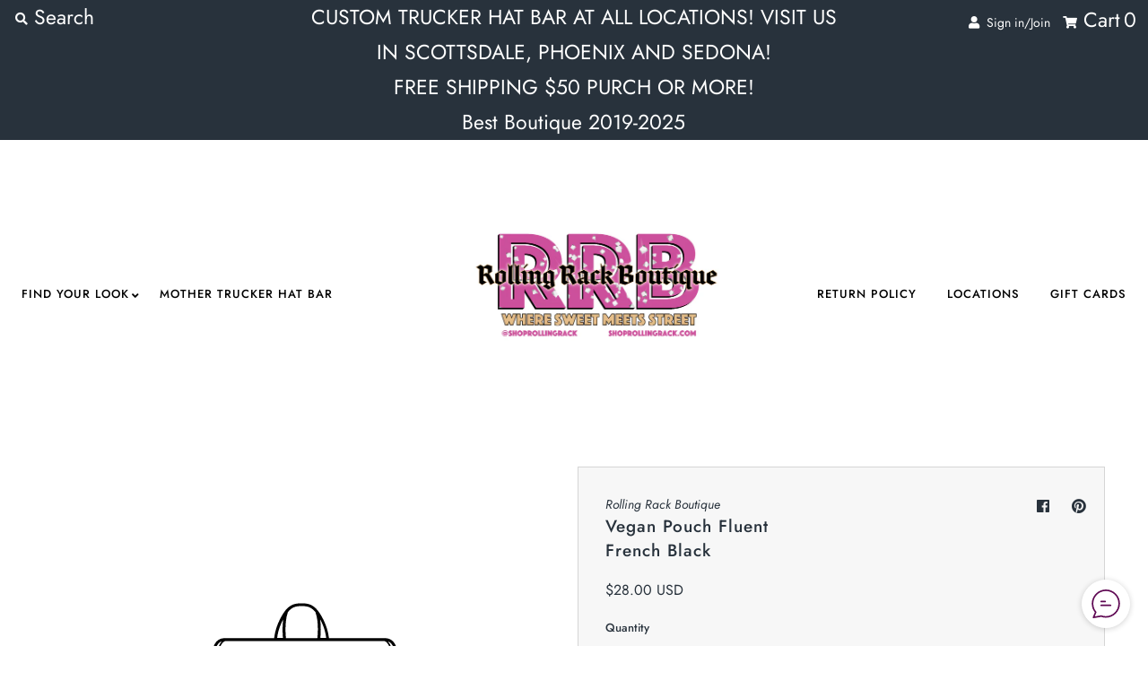

--- FILE ---
content_type: text/html; charset=utf-8
request_url: https://shoprollingrack.com/products/vegan-pouch-fluent-french-black
body_size: 34871
content:
<!DOCTYPE html>
<!--[if lt IE 7 ]><html class="ie ie6" lang="en"> <![endif]-->
<!--[if IE 7 ]><html class="ie ie7" lang="en"> <![endif]-->
<!--[if IE 8 ]><html class="ie ie8" lang="en"> <![endif]-->
<!--[if (gte IE 9)|!(IE)]><!--><html lang="en" class="no-js"> <!--<![endif]-->
<head>
  <meta charset="utf-8" />
  



  

















  


   


   


  


     


  














    


 


   


 







































<!-- Meta
================================================== -->
  <title>
    Vegan Pouch Fluent French Black &ndash; Rolling Rack Boutique 
  </title>
  
    <meta name="description" content="The  Vegan Pouch is such a useful item for every fashion collection. Perfect for all of the small items that get lost easily, perfect for make up or toiletries, you can even carry it around as a stylish clutch. Available in black." />
  
  <link rel="canonical" href="https://shoprollingrack.com/products/vegan-pouch-fluent-french-black" />
  

  <meta property="og:type" content="product">
  <meta property="og:title" content="Vegan Pouch Fluent French Black">
  <meta property="og:url" content="https://shoprollingrack.com/products/vegan-pouch-fluent-french-black">
  <meta property="og:description" content="The  Vegan Pouch is such a useful item for every fashion collection. Perfect for all of the small items that get lost easily, perfect for make up or toiletries, you can even carry it around as a stylish clutch. Available in black.">
  
  <meta property="og:price:amount" content="28.00">
  <meta property="og:price:currency" content="USD">

<meta property="og:site_name" content="Rolling Rack Boutique ">



  <meta name="twitter:card" content="summary">


  <meta name="twitter:site" content="@">


  <meta name="twitter:title" content="Vegan Pouch Fluent French Black">
  <meta name="twitter:description" content="The  Vegan Pouch is such a useful item for every fashion collection. Perfect for all of the small items that get lost easily, perfect for make up or toiletries, you can even carry it around as a styli"><meta name="twitter:image:width" content="480">
  <meta name="twitter:image:height" content="480">



<!-- CSS
================================================== -->
  <link href="//shoprollingrack.com/cdn/shop/t/11/assets/stylesheet.css?v=139524859555940204791762068615" rel="stylesheet" type="text/css" media="all" />

<!-- JS
================================================== -->
  <script src="//ajax.googleapis.com/ajax/libs/jquery/2.2.4/jquery.min.js" type="text/javascript"></script>
  <script src="//shoprollingrack.com/cdn/shop/t/11/assets/eventemitter3.min.js?v=27939738353326123541634747650" type="text/javascript"></script>
  <script src="//shoprollingrack.com/cdn/shop/t/11/assets/theme.js?v=120882205115759539711688234321" type="text/javascript"></script>
  <script src="//shoprollingrack.com/cdn/shopifycloud/storefront/assets/themes_support/option_selection-b017cd28.js" type="text/javascript"></script>

  <meta name="viewport" content="width=device-width, initial-scale=1, maximum-scale=1">

<!-- Favicons
================================================== -->
  
    <link rel="shortcut icon" href="//shoprollingrack.com/cdn/shop/files/39D07491-D459-4227-9D85-50D4F0335E03_32x32.jpg?v=1630563356" type="image/png" />
  
  

  <script>window.performance && window.performance.mark && window.performance.mark('shopify.content_for_header.start');</script><meta name="google-site-verification" content="L7mj6zwOZam4J63wzvFOx_CDkH7EAeDkHwB2MZnuGnQ">
<meta name="facebook-domain-verification" content="ki9y4ggwxer50tdw2sbmxbznbq2rqk">
<meta id="shopify-digital-wallet" name="shopify-digital-wallet" content="/946896961/digital_wallets/dialog">
<meta name="shopify-checkout-api-token" content="bdf3048296db7da13f96dbb4d5ef33ff">
<meta id="in-context-paypal-metadata" data-shop-id="946896961" data-venmo-supported="false" data-environment="production" data-locale="en_US" data-paypal-v4="true" data-currency="USD">
<link rel="alternate" type="application/json+oembed" href="https://shoprollingrack.com/products/vegan-pouch-fluent-french-black.oembed">
<script async="async" src="/checkouts/internal/preloads.js?locale=en-US"></script>
<link rel="preconnect" href="https://shop.app" crossorigin="anonymous">
<script async="async" src="https://shop.app/checkouts/internal/preloads.js?locale=en-US&shop_id=946896961" crossorigin="anonymous"></script>
<script id="apple-pay-shop-capabilities" type="application/json">{"shopId":946896961,"countryCode":"US","currencyCode":"USD","merchantCapabilities":["supports3DS"],"merchantId":"gid:\/\/shopify\/Shop\/946896961","merchantName":"Rolling Rack Boutique ","requiredBillingContactFields":["postalAddress","email","phone"],"requiredShippingContactFields":["postalAddress","email","phone"],"shippingType":"shipping","supportedNetworks":["visa","masterCard","amex","discover","elo","jcb"],"total":{"type":"pending","label":"Rolling Rack Boutique ","amount":"1.00"},"shopifyPaymentsEnabled":true,"supportsSubscriptions":true}</script>
<script id="shopify-features" type="application/json">{"accessToken":"bdf3048296db7da13f96dbb4d5ef33ff","betas":["rich-media-storefront-analytics"],"domain":"shoprollingrack.com","predictiveSearch":true,"shopId":946896961,"locale":"en"}</script>
<script>var Shopify = Shopify || {};
Shopify.shop = "shop-rolling-rack.myshopify.com";
Shopify.locale = "en";
Shopify.currency = {"active":"USD","rate":"1.0"};
Shopify.country = "US";
Shopify.theme = {"name":"Mr Parker with Installments message","id":120628838465,"schema_name":"Mr Parker","schema_version":"7.3","theme_store_id":567,"role":"main"};
Shopify.theme.handle = "null";
Shopify.theme.style = {"id":null,"handle":null};
Shopify.cdnHost = "shoprollingrack.com/cdn";
Shopify.routes = Shopify.routes || {};
Shopify.routes.root = "/";</script>
<script type="module">!function(o){(o.Shopify=o.Shopify||{}).modules=!0}(window);</script>
<script>!function(o){function n(){var o=[];function n(){o.push(Array.prototype.slice.apply(arguments))}return n.q=o,n}var t=o.Shopify=o.Shopify||{};t.loadFeatures=n(),t.autoloadFeatures=n()}(window);</script>
<script>
  window.ShopifyPay = window.ShopifyPay || {};
  window.ShopifyPay.apiHost = "shop.app\/pay";
  window.ShopifyPay.redirectState = null;
</script>
<script id="shop-js-analytics" type="application/json">{"pageType":"product"}</script>
<script defer="defer" async type="module" src="//shoprollingrack.com/cdn/shopifycloud/shop-js/modules/v2/client.init-shop-cart-sync_BApSsMSl.en.esm.js"></script>
<script defer="defer" async type="module" src="//shoprollingrack.com/cdn/shopifycloud/shop-js/modules/v2/chunk.common_CBoos6YZ.esm.js"></script>
<script type="module">
  await import("//shoprollingrack.com/cdn/shopifycloud/shop-js/modules/v2/client.init-shop-cart-sync_BApSsMSl.en.esm.js");
await import("//shoprollingrack.com/cdn/shopifycloud/shop-js/modules/v2/chunk.common_CBoos6YZ.esm.js");

  window.Shopify.SignInWithShop?.initShopCartSync?.({"fedCMEnabled":true,"windoidEnabled":true});

</script>
<script defer="defer" async type="module" src="//shoprollingrack.com/cdn/shopifycloud/shop-js/modules/v2/client.payment-terms_BHOWV7U_.en.esm.js"></script>
<script defer="defer" async type="module" src="//shoprollingrack.com/cdn/shopifycloud/shop-js/modules/v2/chunk.common_CBoos6YZ.esm.js"></script>
<script defer="defer" async type="module" src="//shoprollingrack.com/cdn/shopifycloud/shop-js/modules/v2/chunk.modal_Bu1hFZFC.esm.js"></script>
<script type="module">
  await import("//shoprollingrack.com/cdn/shopifycloud/shop-js/modules/v2/client.payment-terms_BHOWV7U_.en.esm.js");
await import("//shoprollingrack.com/cdn/shopifycloud/shop-js/modules/v2/chunk.common_CBoos6YZ.esm.js");
await import("//shoprollingrack.com/cdn/shopifycloud/shop-js/modules/v2/chunk.modal_Bu1hFZFC.esm.js");

  
</script>
<script>
  window.Shopify = window.Shopify || {};
  if (!window.Shopify.featureAssets) window.Shopify.featureAssets = {};
  window.Shopify.featureAssets['shop-js'] = {"shop-cart-sync":["modules/v2/client.shop-cart-sync_DJczDl9f.en.esm.js","modules/v2/chunk.common_CBoos6YZ.esm.js"],"init-fed-cm":["modules/v2/client.init-fed-cm_BzwGC0Wi.en.esm.js","modules/v2/chunk.common_CBoos6YZ.esm.js"],"init-windoid":["modules/v2/client.init-windoid_BS26ThXS.en.esm.js","modules/v2/chunk.common_CBoos6YZ.esm.js"],"shop-cash-offers":["modules/v2/client.shop-cash-offers_DthCPNIO.en.esm.js","modules/v2/chunk.common_CBoos6YZ.esm.js","modules/v2/chunk.modal_Bu1hFZFC.esm.js"],"shop-button":["modules/v2/client.shop-button_D_JX508o.en.esm.js","modules/v2/chunk.common_CBoos6YZ.esm.js"],"init-shop-email-lookup-coordinator":["modules/v2/client.init-shop-email-lookup-coordinator_DFwWcvrS.en.esm.js","modules/v2/chunk.common_CBoos6YZ.esm.js"],"shop-toast-manager":["modules/v2/client.shop-toast-manager_tEhgP2F9.en.esm.js","modules/v2/chunk.common_CBoos6YZ.esm.js"],"shop-login-button":["modules/v2/client.shop-login-button_DwLgFT0K.en.esm.js","modules/v2/chunk.common_CBoos6YZ.esm.js","modules/v2/chunk.modal_Bu1hFZFC.esm.js"],"avatar":["modules/v2/client.avatar_BTnouDA3.en.esm.js"],"init-shop-cart-sync":["modules/v2/client.init-shop-cart-sync_BApSsMSl.en.esm.js","modules/v2/chunk.common_CBoos6YZ.esm.js"],"pay-button":["modules/v2/client.pay-button_BuNmcIr_.en.esm.js","modules/v2/chunk.common_CBoos6YZ.esm.js"],"init-shop-for-new-customer-accounts":["modules/v2/client.init-shop-for-new-customer-accounts_DrjXSI53.en.esm.js","modules/v2/client.shop-login-button_DwLgFT0K.en.esm.js","modules/v2/chunk.common_CBoos6YZ.esm.js","modules/v2/chunk.modal_Bu1hFZFC.esm.js"],"init-customer-accounts-sign-up":["modules/v2/client.init-customer-accounts-sign-up_TlVCiykN.en.esm.js","modules/v2/client.shop-login-button_DwLgFT0K.en.esm.js","modules/v2/chunk.common_CBoos6YZ.esm.js","modules/v2/chunk.modal_Bu1hFZFC.esm.js"],"shop-follow-button":["modules/v2/client.shop-follow-button_C5D3XtBb.en.esm.js","modules/v2/chunk.common_CBoos6YZ.esm.js","modules/v2/chunk.modal_Bu1hFZFC.esm.js"],"checkout-modal":["modules/v2/client.checkout-modal_8TC_1FUY.en.esm.js","modules/v2/chunk.common_CBoos6YZ.esm.js","modules/v2/chunk.modal_Bu1hFZFC.esm.js"],"init-customer-accounts":["modules/v2/client.init-customer-accounts_C0Oh2ljF.en.esm.js","modules/v2/client.shop-login-button_DwLgFT0K.en.esm.js","modules/v2/chunk.common_CBoos6YZ.esm.js","modules/v2/chunk.modal_Bu1hFZFC.esm.js"],"lead-capture":["modules/v2/client.lead-capture_Cq0gfm7I.en.esm.js","modules/v2/chunk.common_CBoos6YZ.esm.js","modules/v2/chunk.modal_Bu1hFZFC.esm.js"],"shop-login":["modules/v2/client.shop-login_BmtnoEUo.en.esm.js","modules/v2/chunk.common_CBoos6YZ.esm.js","modules/v2/chunk.modal_Bu1hFZFC.esm.js"],"payment-terms":["modules/v2/client.payment-terms_BHOWV7U_.en.esm.js","modules/v2/chunk.common_CBoos6YZ.esm.js","modules/v2/chunk.modal_Bu1hFZFC.esm.js"]};
</script>
<script>(function() {
  var isLoaded = false;
  function asyncLoad() {
    if (isLoaded) return;
    isLoaded = true;
    var urls = ["https:\/\/s3.amazonaws.com\/instashop\/js\/embed-1.5.5.js?gallery\u0026shop=shop-rolling-rack.myshopify.com","https:\/\/cdn.nfcube.com\/instafeed-1c5e28b66eaa5bbaa0181fbee4ed59a8.js?shop=shop-rolling-rack.myshopify.com","\/\/cdn.shopify.com\/proxy\/130dcf874a39de5d7033c75095745f87798c99ee7182a73b8168ac35bbe42575\/forms-akamai.smsbump.com\/622061\/form_198265.js?ver=1749561920\u0026shop=shop-rolling-rack.myshopify.com\u0026sp-cache-control=cHVibGljLCBtYXgtYWdlPTkwMA","https:\/\/size-guides.esc-apps-cdn.com\/1739268869-app.shop-rolling-rack.myshopify.com.js?shop=shop-rolling-rack.myshopify.com"];
    for (var i = 0; i < urls.length; i++) {
      var s = document.createElement('script');
      s.type = 'text/javascript';
      s.async = true;
      s.src = urls[i];
      var x = document.getElementsByTagName('script')[0];
      x.parentNode.insertBefore(s, x);
    }
  };
  if(window.attachEvent) {
    window.attachEvent('onload', asyncLoad);
  } else {
    window.addEventListener('load', asyncLoad, false);
  }
})();</script>
<script id="__st">var __st={"a":946896961,"offset":-25200,"reqid":"d59086e7-275b-4067-bb54-30be2af03910-1768896746","pageurl":"shoprollingrack.com\/products\/vegan-pouch-fluent-french-black","u":"1ad5559a281e","p":"product","rtyp":"product","rid":4553299558465};</script>
<script>window.ShopifyPaypalV4VisibilityTracking = true;</script>
<script id="captcha-bootstrap">!function(){'use strict';const t='contact',e='account',n='new_comment',o=[[t,t],['blogs',n],['comments',n],[t,'customer']],c=[[e,'customer_login'],[e,'guest_login'],[e,'recover_customer_password'],[e,'create_customer']],r=t=>t.map((([t,e])=>`form[action*='/${t}']:not([data-nocaptcha='true']) input[name='form_type'][value='${e}']`)).join(','),a=t=>()=>t?[...document.querySelectorAll(t)].map((t=>t.form)):[];function s(){const t=[...o],e=r(t);return a(e)}const i='password',u='form_key',d=['recaptcha-v3-token','g-recaptcha-response','h-captcha-response',i],f=()=>{try{return window.sessionStorage}catch{return}},m='__shopify_v',_=t=>t.elements[u];function p(t,e,n=!1){try{const o=window.sessionStorage,c=JSON.parse(o.getItem(e)),{data:r}=function(t){const{data:e,action:n}=t;return t[m]||n?{data:e,action:n}:{data:t,action:n}}(c);for(const[e,n]of Object.entries(r))t.elements[e]&&(t.elements[e].value=n);n&&o.removeItem(e)}catch(o){console.error('form repopulation failed',{error:o})}}const l='form_type',E='cptcha';function T(t){t.dataset[E]=!0}const w=window,h=w.document,L='Shopify',v='ce_forms',y='captcha';let A=!1;((t,e)=>{const n=(g='f06e6c50-85a8-45c8-87d0-21a2b65856fe',I='https://cdn.shopify.com/shopifycloud/storefront-forms-hcaptcha/ce_storefront_forms_captcha_hcaptcha.v1.5.2.iife.js',D={infoText:'Protected by hCaptcha',privacyText:'Privacy',termsText:'Terms'},(t,e,n)=>{const o=w[L][v],c=o.bindForm;if(c)return c(t,g,e,D).then(n);var r;o.q.push([[t,g,e,D],n]),r=I,A||(h.body.append(Object.assign(h.createElement('script'),{id:'captcha-provider',async:!0,src:r})),A=!0)});var g,I,D;w[L]=w[L]||{},w[L][v]=w[L][v]||{},w[L][v].q=[],w[L][y]=w[L][y]||{},w[L][y].protect=function(t,e){n(t,void 0,e),T(t)},Object.freeze(w[L][y]),function(t,e,n,w,h,L){const[v,y,A,g]=function(t,e,n){const i=e?o:[],u=t?c:[],d=[...i,...u],f=r(d),m=r(i),_=r(d.filter((([t,e])=>n.includes(e))));return[a(f),a(m),a(_),s()]}(w,h,L),I=t=>{const e=t.target;return e instanceof HTMLFormElement?e:e&&e.form},D=t=>v().includes(t);t.addEventListener('submit',(t=>{const e=I(t);if(!e)return;const n=D(e)&&!e.dataset.hcaptchaBound&&!e.dataset.recaptchaBound,o=_(e),c=g().includes(e)&&(!o||!o.value);(n||c)&&t.preventDefault(),c&&!n&&(function(t){try{if(!f())return;!function(t){const e=f();if(!e)return;const n=_(t);if(!n)return;const o=n.value;o&&e.removeItem(o)}(t);const e=Array.from(Array(32),(()=>Math.random().toString(36)[2])).join('');!function(t,e){_(t)||t.append(Object.assign(document.createElement('input'),{type:'hidden',name:u})),t.elements[u].value=e}(t,e),function(t,e){const n=f();if(!n)return;const o=[...t.querySelectorAll(`input[type='${i}']`)].map((({name:t})=>t)),c=[...d,...o],r={};for(const[a,s]of new FormData(t).entries())c.includes(a)||(r[a]=s);n.setItem(e,JSON.stringify({[m]:1,action:t.action,data:r}))}(t,e)}catch(e){console.error('failed to persist form',e)}}(e),e.submit())}));const S=(t,e)=>{t&&!t.dataset[E]&&(n(t,e.some((e=>e===t))),T(t))};for(const o of['focusin','change'])t.addEventListener(o,(t=>{const e=I(t);D(e)&&S(e,y())}));const B=e.get('form_key'),M=e.get(l),P=B&&M;t.addEventListener('DOMContentLoaded',(()=>{const t=y();if(P)for(const e of t)e.elements[l].value===M&&p(e,B);[...new Set([...A(),...v().filter((t=>'true'===t.dataset.shopifyCaptcha))])].forEach((e=>S(e,t)))}))}(h,new URLSearchParams(w.location.search),n,t,e,['guest_login'])})(!0,!0)}();</script>
<script integrity="sha256-4kQ18oKyAcykRKYeNunJcIwy7WH5gtpwJnB7kiuLZ1E=" data-source-attribution="shopify.loadfeatures" defer="defer" src="//shoprollingrack.com/cdn/shopifycloud/storefront/assets/storefront/load_feature-a0a9edcb.js" crossorigin="anonymous"></script>
<script crossorigin="anonymous" defer="defer" src="//shoprollingrack.com/cdn/shopifycloud/storefront/assets/shopify_pay/storefront-65b4c6d7.js?v=20250812"></script>
<script data-source-attribution="shopify.dynamic_checkout.dynamic.init">var Shopify=Shopify||{};Shopify.PaymentButton=Shopify.PaymentButton||{isStorefrontPortableWallets:!0,init:function(){window.Shopify.PaymentButton.init=function(){};var t=document.createElement("script");t.src="https://shoprollingrack.com/cdn/shopifycloud/portable-wallets/latest/portable-wallets.en.js",t.type="module",document.head.appendChild(t)}};
</script>
<script data-source-attribution="shopify.dynamic_checkout.buyer_consent">
  function portableWalletsHideBuyerConsent(e){var t=document.getElementById("shopify-buyer-consent"),n=document.getElementById("shopify-subscription-policy-button");t&&n&&(t.classList.add("hidden"),t.setAttribute("aria-hidden","true"),n.removeEventListener("click",e))}function portableWalletsShowBuyerConsent(e){var t=document.getElementById("shopify-buyer-consent"),n=document.getElementById("shopify-subscription-policy-button");t&&n&&(t.classList.remove("hidden"),t.removeAttribute("aria-hidden"),n.addEventListener("click",e))}window.Shopify?.PaymentButton&&(window.Shopify.PaymentButton.hideBuyerConsent=portableWalletsHideBuyerConsent,window.Shopify.PaymentButton.showBuyerConsent=portableWalletsShowBuyerConsent);
</script>
<script>
  function portableWalletsCleanup(e){e&&e.src&&console.error("Failed to load portable wallets script "+e.src);var t=document.querySelectorAll("shopify-accelerated-checkout .shopify-payment-button__skeleton, shopify-accelerated-checkout-cart .wallet-cart-button__skeleton"),e=document.getElementById("shopify-buyer-consent");for(let e=0;e<t.length;e++)t[e].remove();e&&e.remove()}function portableWalletsNotLoadedAsModule(e){e instanceof ErrorEvent&&"string"==typeof e.message&&e.message.includes("import.meta")&&"string"==typeof e.filename&&e.filename.includes("portable-wallets")&&(window.removeEventListener("error",portableWalletsNotLoadedAsModule),window.Shopify.PaymentButton.failedToLoad=e,"loading"===document.readyState?document.addEventListener("DOMContentLoaded",window.Shopify.PaymentButton.init):window.Shopify.PaymentButton.init())}window.addEventListener("error",portableWalletsNotLoadedAsModule);
</script>

<script type="module" src="https://shoprollingrack.com/cdn/shopifycloud/portable-wallets/latest/portable-wallets.en.js" onError="portableWalletsCleanup(this)" crossorigin="anonymous"></script>
<script nomodule>
  document.addEventListener("DOMContentLoaded", portableWalletsCleanup);
</script>

<link id="shopify-accelerated-checkout-styles" rel="stylesheet" media="screen" href="https://shoprollingrack.com/cdn/shopifycloud/portable-wallets/latest/accelerated-checkout-backwards-compat.css" crossorigin="anonymous">
<style id="shopify-accelerated-checkout-cart">
        #shopify-buyer-consent {
  margin-top: 1em;
  display: inline-block;
  width: 100%;
}

#shopify-buyer-consent.hidden {
  display: none;
}

#shopify-subscription-policy-button {
  background: none;
  border: none;
  padding: 0;
  text-decoration: underline;
  font-size: inherit;
  cursor: pointer;
}

#shopify-subscription-policy-button::before {
  box-shadow: none;
}

      </style>
<script id="sections-script" data-sections="product-recommendations" defer="defer" src="//shoprollingrack.com/cdn/shop/t/11/compiled_assets/scripts.js?v=274455"></script>
<script>window.performance && window.performance.mark && window.performance.mark('shopify.content_for_header.end');</script>

 <script> var bonShopInfo = {"shopName":"shop-rolling-rack.myshopify.com","displayWidget":true,"shopInfo":{"currency":"USD","country_code":"US","weight_unit":"lb","point_name":"","referral_enabled":false},"appearance":{"theme_configs_json":{"color":{"text_color":"#FFFFFF","primary_color":"#ED66B2","secondary_color":"#86469C"},"banner_img":null,"showIllustration":true},"is_first_time":false,"widget_button_configs_json":{"placement":{"widget_spacing":{"side":"20px","bottom":"20px"},"widget_button_position":"2"},"widget_icon":"widget-icon-5.svg","widget_title":"RRB Rewards"},"displayed_text_configs_json":{"vip_tier":{"spend":"Spend {{money}} {{currency}}","next_tier":"Next tier","earn_point":"Earn {{point_amount}} points","entry_text":"You are at the entry level, unlock next tier to receive attractive benefits","current_tier":"Current tier","purchase_more":"Purchase more","earn_more_point":"Earn more points","highest_tier_txt":"You have reached the highest tier!","next_tier_money_spent_txt":"Next tier: Spend {{money}} {{currency}} more by {{date}}","next_tier_points_earned_txt":"Next tier: Get {{point_amount}} more points by {{date}}","complete_order_multi_points_txt":"x{{multi_points}} points for “Complete an order” rule","next_tier_money_spent_lifetime_txt":"Next tier: Spend {{money}} {{currency}} more","next_tier_points_earned_lifetime_txt":"Next tier: Get {{point_amount}} more points"},"my_balance":{"date":"Date","total":"Total","points":"Points","actions":"Actions","no_value":"There is no activitiy to show at the moment","referred":"Referred by a friend","referrer":"Referred a friend","point_expiry":"Points are expired","refund_order":"Refund order","return_points":"Return points for redeemed code","new_tier_reward":"New tier's reward: {{reward_name}}","my_balance_button":"Earn more","refund_order_tier":"Return points for VIP Tier's benefit","cancel_order_status":"Cancel order","complete_order_tier":"VIP tier’s benefit for completing an order","store_owner_adjusted":"Store owner just adjusted your points"},"my_rewards":{"no_value":"You don't have any rewards at the moment","apply_for":"Apply for","reward_name":"Reward name","used_button":"Used","reward_button":"Use it now","get_some_rewards":"Get some rewards","reward_explanation":"Reward explanation"},"sign_in_page":{"welcome":"Welcome","vip_tier":"VIP Tiers","earn_point":"Earn points","my_balance":"My balance","my_rewards":"My rewards","your_point":"Your points","join_button":"Join","program_name":"RRB Rewards","redeem_point":"Redeem points","sign_in_button":"Sign in","sign_in_tagline":"Join our program to get attractive rewards!","referral_program":"Referral Program","sign_in_requirement_message":"Oops! You have to sign in to do this action"},"earn_points_tab":{"retweet":"Retweet","no_value":"There is no earning rule to show at the moment","required":"Required fields: first name, last name, address, phone","save_date":"Save date","follow_tiktok":"Follow on TikTok","join_fb_group":"Join a Facebook group","share_twitter":"Share on Twitter","complete_order":"Complete an order","create_account":"Create an account","earn_for_every":"Earn 10 points for every 1$","follow_twitter":"Follow on Twitter","happy_birthday":"Happy birthday","leave_a_review":"Leave a review","share_facebook":"Share on Facebook","share_linkedin":"Share on LinkedIn","sign_up_button":"Do it now","follow_facebook":"Like on Facebook","follow_linkedin":"Follow on LinkedIn","complete_profile":"Complete profile","follow_instagram":"Follow on Instagram","follow_pinterest":"Follow on Pinterest","message_birthday":"Enter a date within 30 days won’t earn you points. You’ll get the reward on your birthday.","subscribe_youtube":"Subscribe on Youtube","subcrible_newletter":"Subscribe for newsletter","happy_birthday_button":"Enter info","place_an_order_button":"Purchase","complete_profile_dialog":"After you fill in all info, please comeback and click this button one more time so our system can reward you correctly","like_on_facebook_button":"Take me there"},"notification_tab":{"copied":"Copied","hover_copy":"Copy to clipboard","title_fail":"Oops","message_fail":"Something went wrong! Please enter a valid date","title_success_input":"Yay!","title_success_letter":"Great!","message_success_input":"Your birthday was set!","message_success_letter":"You are now subscribed to our newsletter","complete_profile_success":"You completed your profile"},"redeem_points_tab":{"maximum":"Maximum shipping amount","minimum":"Minimum purchase value","no_value":"There is no redeeming rule to show at the moment","expire_at":"Expire at","apply_button":"Apply now","apply_message":"Apply this code to your shopping cart. If you do not use this code now, you can always find it in My rewards tab anytime","redeem_button":"Redeem","discount_value":"Discount value","max_point_value":"Maximum point value: {{max_point_value}}","min_point_value":"Minimum point value: {{min_point_value}}","apply_for_variant":"Apply for variant: {{variant_name}}","discount_condition":"Discount condition","increments_of_points":"You will get {{currency}}{{money_value}} off your entire order for {{reward_value}} points redeemed","apply_for_all_variants":"Apply for all variants"},"referral_program_tab":{"referral_button":"Refer a friend now","referral_tagline":"Get rewards when your friend uses the referral link to sign up and place an order","text_for_referral":"You will get ...","text_for_referral_friend":"They will get ..."}},"hide_on_mobile":false,"show_brand_mark":true,"show_title":true,"corner":0,"button_type":1,"visible_urls":null},"programStatus":true,"shrink_header":false,"widgetTitles":[{"lang":"en","widget_title":"RRB Rewards"}],"baseURL":"https:\/\/app.bonloyalty.com","assetURL":"https:\/\/d31wum4217462x.cloudfront.net","resourceUrl":"https:\/\/cdn.bonloyalty.com"}; </script>
                         <script> var bonCustomerPoints = null; </script>
                        <style>
                          #bon-loyalty-btn {
                            position: fixed;
                            color: #FFFFFF;
                            display: flex;
                            flex-direction: row;
                            align-items: center;
                            padding: 14px 29px;
                            border: 0px;
                            z-index: 9999;
                            box-shadow: 0px 4px 8px -2px rgba(68, 68, 68, 0.08);
                            border-radius: 48px;
                            font-family: 'Poppins', sans-serif;
                            font-style: normal;
                            font-weight: 500;
                            font-size: 16px;
                            line-height: 20px;
                            margin-bottom: 0 !important;
                            min-width: 75px;
                            max-width: 250px !important;
                            width: auto;
                          }

                          #bon-loyalty-btn:focus {
                            outline: none !important;
                          }

                          #bon-loyalty-btn img {
                            margin-right: 5px;
                            height: 20px;
                          }


                          #bon-iframe-container {
                            bottom: 80px;
                            max-height: 100%;
                            box-shadow: 0px 4px 10px 0px rgba(0, 0, 0, 0.25);
                            z-index: 99999999 !important;
                            position: fixed;
                            width: 375px;
                            background: transparent;
                            border-radius: 18px 18px 18px 18px;
                            overflow: hidden;
                            border: 0px;

                          }

                          #bon-iframe-container #bon-app-iframe {
                            border: 0px;
                            height: 100%;
                            width: 100%;
                            overflow-y: scroll;
                          }

                          @media only screen and (max-width: 600px) {
                            #bon-iframe-container {
                              right: 0;
                              width: 100%;
                              height:  calc(100% - 50px) !important;
                              top: 60px;
                              overflow: auto;
                              left: 0px !important;
                            }

                            #bon-loyalty-btn span {
                              display: none;
                            }

                            #bon-loyalty-btn img {
                              margin-right: 0px;
                              height: 25px;
                            }
                          }

                          .bon-loyalty-btn {
                            padding: 10px 20px;
                            position: fixed;
                            right: 10px;
                            bottom: 10px;
                            z-index: 2000;
                          }

                          .bon-btn-hidden {
                            display: none !important;
                          }

                          .bon-btn-display {
                            display: flex !important;
                          }

                          @media only screen and (max-width: 600px) {
                            #bon-loyalty-btn {
                              padding: 20px;
                              min-width: 0px;
                            }
                          }

                        </style><script src="https://cdn.shopify.com/extensions/019b97b0-6350-7631-8123-95494b086580/socialwidget-instafeed-78/assets/social-widget.min.js" type="text/javascript" defer="defer"></script>
<meta property="og:image" content="https://cdn.shopify.com/s/files/1/0009/4689/6961/files/39D07491-D459-4227-9D85-50D4F0335E03.jpeg?height=628&pad_color=ffffff&v=1614316672&width=1200" />
<meta property="og:image:secure_url" content="https://cdn.shopify.com/s/files/1/0009/4689/6961/files/39D07491-D459-4227-9D85-50D4F0335E03.jpeg?height=628&pad_color=ffffff&v=1614316672&width=1200" />
<meta property="og:image:width" content="1200" />
<meta property="og:image:height" content="628" />
<link href="https://monorail-edge.shopifysvc.com" rel="dns-prefetch">
<script>(function(){if ("sendBeacon" in navigator && "performance" in window) {try {var session_token_from_headers = performance.getEntriesByType('navigation')[0].serverTiming.find(x => x.name == '_s').description;} catch {var session_token_from_headers = undefined;}var session_cookie_matches = document.cookie.match(/_shopify_s=([^;]*)/);var session_token_from_cookie = session_cookie_matches && session_cookie_matches.length === 2 ? session_cookie_matches[1] : "";var session_token = session_token_from_headers || session_token_from_cookie || "";function handle_abandonment_event(e) {var entries = performance.getEntries().filter(function(entry) {return /monorail-edge.shopifysvc.com/.test(entry.name);});if (!window.abandonment_tracked && entries.length === 0) {window.abandonment_tracked = true;var currentMs = Date.now();var navigation_start = performance.timing.navigationStart;var payload = {shop_id: 946896961,url: window.location.href,navigation_start,duration: currentMs - navigation_start,session_token,page_type: "product"};window.navigator.sendBeacon("https://monorail-edge.shopifysvc.com/v1/produce", JSON.stringify({schema_id: "online_store_buyer_site_abandonment/1.1",payload: payload,metadata: {event_created_at_ms: currentMs,event_sent_at_ms: currentMs}}));}}window.addEventListener('pagehide', handle_abandonment_event);}}());</script>
<script id="web-pixels-manager-setup">(function e(e,d,r,n,o){if(void 0===o&&(o={}),!Boolean(null===(a=null===(i=window.Shopify)||void 0===i?void 0:i.analytics)||void 0===a?void 0:a.replayQueue)){var i,a;window.Shopify=window.Shopify||{};var t=window.Shopify;t.analytics=t.analytics||{};var s=t.analytics;s.replayQueue=[],s.publish=function(e,d,r){return s.replayQueue.push([e,d,r]),!0};try{self.performance.mark("wpm:start")}catch(e){}var l=function(){var e={modern:/Edge?\/(1{2}[4-9]|1[2-9]\d|[2-9]\d{2}|\d{4,})\.\d+(\.\d+|)|Firefox\/(1{2}[4-9]|1[2-9]\d|[2-9]\d{2}|\d{4,})\.\d+(\.\d+|)|Chrom(ium|e)\/(9{2}|\d{3,})\.\d+(\.\d+|)|(Maci|X1{2}).+ Version\/(15\.\d+|(1[6-9]|[2-9]\d|\d{3,})\.\d+)([,.]\d+|)( \(\w+\)|)( Mobile\/\w+|) Safari\/|Chrome.+OPR\/(9{2}|\d{3,})\.\d+\.\d+|(CPU[ +]OS|iPhone[ +]OS|CPU[ +]iPhone|CPU IPhone OS|CPU iPad OS)[ +]+(15[._]\d+|(1[6-9]|[2-9]\d|\d{3,})[._]\d+)([._]\d+|)|Android:?[ /-](13[3-9]|1[4-9]\d|[2-9]\d{2}|\d{4,})(\.\d+|)(\.\d+|)|Android.+Firefox\/(13[5-9]|1[4-9]\d|[2-9]\d{2}|\d{4,})\.\d+(\.\d+|)|Android.+Chrom(ium|e)\/(13[3-9]|1[4-9]\d|[2-9]\d{2}|\d{4,})\.\d+(\.\d+|)|SamsungBrowser\/([2-9]\d|\d{3,})\.\d+/,legacy:/Edge?\/(1[6-9]|[2-9]\d|\d{3,})\.\d+(\.\d+|)|Firefox\/(5[4-9]|[6-9]\d|\d{3,})\.\d+(\.\d+|)|Chrom(ium|e)\/(5[1-9]|[6-9]\d|\d{3,})\.\d+(\.\d+|)([\d.]+$|.*Safari\/(?![\d.]+ Edge\/[\d.]+$))|(Maci|X1{2}).+ Version\/(10\.\d+|(1[1-9]|[2-9]\d|\d{3,})\.\d+)([,.]\d+|)( \(\w+\)|)( Mobile\/\w+|) Safari\/|Chrome.+OPR\/(3[89]|[4-9]\d|\d{3,})\.\d+\.\d+|(CPU[ +]OS|iPhone[ +]OS|CPU[ +]iPhone|CPU IPhone OS|CPU iPad OS)[ +]+(10[._]\d+|(1[1-9]|[2-9]\d|\d{3,})[._]\d+)([._]\d+|)|Android:?[ /-](13[3-9]|1[4-9]\d|[2-9]\d{2}|\d{4,})(\.\d+|)(\.\d+|)|Mobile Safari.+OPR\/([89]\d|\d{3,})\.\d+\.\d+|Android.+Firefox\/(13[5-9]|1[4-9]\d|[2-9]\d{2}|\d{4,})\.\d+(\.\d+|)|Android.+Chrom(ium|e)\/(13[3-9]|1[4-9]\d|[2-9]\d{2}|\d{4,})\.\d+(\.\d+|)|Android.+(UC? ?Browser|UCWEB|U3)[ /]?(15\.([5-9]|\d{2,})|(1[6-9]|[2-9]\d|\d{3,})\.\d+)\.\d+|SamsungBrowser\/(5\.\d+|([6-9]|\d{2,})\.\d+)|Android.+MQ{2}Browser\/(14(\.(9|\d{2,})|)|(1[5-9]|[2-9]\d|\d{3,})(\.\d+|))(\.\d+|)|K[Aa][Ii]OS\/(3\.\d+|([4-9]|\d{2,})\.\d+)(\.\d+|)/},d=e.modern,r=e.legacy,n=navigator.userAgent;return n.match(d)?"modern":n.match(r)?"legacy":"unknown"}(),u="modern"===l?"modern":"legacy",c=(null!=n?n:{modern:"",legacy:""})[u],f=function(e){return[e.baseUrl,"/wpm","/b",e.hashVersion,"modern"===e.buildTarget?"m":"l",".js"].join("")}({baseUrl:d,hashVersion:r,buildTarget:u}),m=function(e){var d=e.version,r=e.bundleTarget,n=e.surface,o=e.pageUrl,i=e.monorailEndpoint;return{emit:function(e){var a=e.status,t=e.errorMsg,s=(new Date).getTime(),l=JSON.stringify({metadata:{event_sent_at_ms:s},events:[{schema_id:"web_pixels_manager_load/3.1",payload:{version:d,bundle_target:r,page_url:o,status:a,surface:n,error_msg:t},metadata:{event_created_at_ms:s}}]});if(!i)return console&&console.warn&&console.warn("[Web Pixels Manager] No Monorail endpoint provided, skipping logging."),!1;try{return self.navigator.sendBeacon.bind(self.navigator)(i,l)}catch(e){}var u=new XMLHttpRequest;try{return u.open("POST",i,!0),u.setRequestHeader("Content-Type","text/plain"),u.send(l),!0}catch(e){return console&&console.warn&&console.warn("[Web Pixels Manager] Got an unhandled error while logging to Monorail."),!1}}}}({version:r,bundleTarget:l,surface:e.surface,pageUrl:self.location.href,monorailEndpoint:e.monorailEndpoint});try{o.browserTarget=l,function(e){var d=e.src,r=e.async,n=void 0===r||r,o=e.onload,i=e.onerror,a=e.sri,t=e.scriptDataAttributes,s=void 0===t?{}:t,l=document.createElement("script"),u=document.querySelector("head"),c=document.querySelector("body");if(l.async=n,l.src=d,a&&(l.integrity=a,l.crossOrigin="anonymous"),s)for(var f in s)if(Object.prototype.hasOwnProperty.call(s,f))try{l.dataset[f]=s[f]}catch(e){}if(o&&l.addEventListener("load",o),i&&l.addEventListener("error",i),u)u.appendChild(l);else{if(!c)throw new Error("Did not find a head or body element to append the script");c.appendChild(l)}}({src:f,async:!0,onload:function(){if(!function(){var e,d;return Boolean(null===(d=null===(e=window.Shopify)||void 0===e?void 0:e.analytics)||void 0===d?void 0:d.initialized)}()){var d=window.webPixelsManager.init(e)||void 0;if(d){var r=window.Shopify.analytics;r.replayQueue.forEach((function(e){var r=e[0],n=e[1],o=e[2];d.publishCustomEvent(r,n,o)})),r.replayQueue=[],r.publish=d.publishCustomEvent,r.visitor=d.visitor,r.initialized=!0}}},onerror:function(){return m.emit({status:"failed",errorMsg:"".concat(f," has failed to load")})},sri:function(e){var d=/^sha384-[A-Za-z0-9+/=]+$/;return"string"==typeof e&&d.test(e)}(c)?c:"",scriptDataAttributes:o}),m.emit({status:"loading"})}catch(e){m.emit({status:"failed",errorMsg:(null==e?void 0:e.message)||"Unknown error"})}}})({shopId: 946896961,storefrontBaseUrl: "https://shoprollingrack.com",extensionsBaseUrl: "https://extensions.shopifycdn.com/cdn/shopifycloud/web-pixels-manager",monorailEndpoint: "https://monorail-edge.shopifysvc.com/unstable/produce_batch",surface: "storefront-renderer",enabledBetaFlags: ["2dca8a86"],webPixelsConfigList: [{"id":"1029407020","configuration":"{\"pixelCode\":\"CKDQ9J3C77U5QBMNVP20\"}","eventPayloadVersion":"v1","runtimeContext":"STRICT","scriptVersion":"22e92c2ad45662f435e4801458fb78cc","type":"APP","apiClientId":4383523,"privacyPurposes":["ANALYTICS","MARKETING","SALE_OF_DATA"],"dataSharingAdjustments":{"protectedCustomerApprovalScopes":["read_customer_address","read_customer_email","read_customer_name","read_customer_personal_data","read_customer_phone"]}},{"id":"31949100","configuration":"{\"myshopifyDomain\":\"shop-rolling-rack.myshopify.com\"}","eventPayloadVersion":"v1","runtimeContext":"STRICT","scriptVersion":"23b97d18e2aa74363140dc29c9284e87","type":"APP","apiClientId":2775569,"privacyPurposes":["ANALYTICS","MARKETING","SALE_OF_DATA"],"dataSharingAdjustments":{"protectedCustomerApprovalScopes":["read_customer_address","read_customer_email","read_customer_name","read_customer_phone","read_customer_personal_data"]}},{"id":"140869932","eventPayloadVersion":"v1","runtimeContext":"LAX","scriptVersion":"1","type":"CUSTOM","privacyPurposes":["ANALYTICS"],"name":"Google Analytics tag (migrated)"},{"id":"shopify-app-pixel","configuration":"{}","eventPayloadVersion":"v1","runtimeContext":"STRICT","scriptVersion":"0450","apiClientId":"shopify-pixel","type":"APP","privacyPurposes":["ANALYTICS","MARKETING"]},{"id":"shopify-custom-pixel","eventPayloadVersion":"v1","runtimeContext":"LAX","scriptVersion":"0450","apiClientId":"shopify-pixel","type":"CUSTOM","privacyPurposes":["ANALYTICS","MARKETING"]}],isMerchantRequest: false,initData: {"shop":{"name":"Rolling Rack Boutique ","paymentSettings":{"currencyCode":"USD"},"myshopifyDomain":"shop-rolling-rack.myshopify.com","countryCode":"US","storefrontUrl":"https:\/\/shoprollingrack.com"},"customer":null,"cart":null,"checkout":null,"productVariants":[{"price":{"amount":28.0,"currencyCode":"USD"},"product":{"title":"Vegan Pouch Fluent French Black","vendor":"Rolling Rack Boutique","id":"4553299558465","untranslatedTitle":"Vegan Pouch Fluent French Black","url":"\/products\/vegan-pouch-fluent-french-black","type":""},"id":"32116386529345","image":null,"sku":"","title":"Default Title","untranslatedTitle":"Default Title"}],"purchasingCompany":null},},"https://shoprollingrack.com/cdn","fcfee988w5aeb613cpc8e4bc33m6693e112",{"modern":"","legacy":""},{"shopId":"946896961","storefrontBaseUrl":"https:\/\/shoprollingrack.com","extensionBaseUrl":"https:\/\/extensions.shopifycdn.com\/cdn\/shopifycloud\/web-pixels-manager","surface":"storefront-renderer","enabledBetaFlags":"[\"2dca8a86\"]","isMerchantRequest":"false","hashVersion":"fcfee988w5aeb613cpc8e4bc33m6693e112","publish":"custom","events":"[[\"page_viewed\",{}],[\"product_viewed\",{\"productVariant\":{\"price\":{\"amount\":28.0,\"currencyCode\":\"USD\"},\"product\":{\"title\":\"Vegan Pouch Fluent French Black\",\"vendor\":\"Rolling Rack Boutique\",\"id\":\"4553299558465\",\"untranslatedTitle\":\"Vegan Pouch Fluent French Black\",\"url\":\"\/products\/vegan-pouch-fluent-french-black\",\"type\":\"\"},\"id\":\"32116386529345\",\"image\":null,\"sku\":\"\",\"title\":\"Default Title\",\"untranslatedTitle\":\"Default Title\"}}]]"});</script><script>
  window.ShopifyAnalytics = window.ShopifyAnalytics || {};
  window.ShopifyAnalytics.meta = window.ShopifyAnalytics.meta || {};
  window.ShopifyAnalytics.meta.currency = 'USD';
  var meta = {"product":{"id":4553299558465,"gid":"gid:\/\/shopify\/Product\/4553299558465","vendor":"Rolling Rack Boutique","type":"","handle":"vegan-pouch-fluent-french-black","variants":[{"id":32116386529345,"price":2800,"name":"Vegan Pouch Fluent French Black","public_title":null,"sku":""}],"remote":false},"page":{"pageType":"product","resourceType":"product","resourceId":4553299558465,"requestId":"d59086e7-275b-4067-bb54-30be2af03910-1768896746"}};
  for (var attr in meta) {
    window.ShopifyAnalytics.meta[attr] = meta[attr];
  }
</script>
<script class="analytics">
  (function () {
    var customDocumentWrite = function(content) {
      var jquery = null;

      if (window.jQuery) {
        jquery = window.jQuery;
      } else if (window.Checkout && window.Checkout.$) {
        jquery = window.Checkout.$;
      }

      if (jquery) {
        jquery('body').append(content);
      }
    };

    var hasLoggedConversion = function(token) {
      if (token) {
        return document.cookie.indexOf('loggedConversion=' + token) !== -1;
      }
      return false;
    }

    var setCookieIfConversion = function(token) {
      if (token) {
        var twoMonthsFromNow = new Date(Date.now());
        twoMonthsFromNow.setMonth(twoMonthsFromNow.getMonth() + 2);

        document.cookie = 'loggedConversion=' + token + '; expires=' + twoMonthsFromNow;
      }
    }

    var trekkie = window.ShopifyAnalytics.lib = window.trekkie = window.trekkie || [];
    if (trekkie.integrations) {
      return;
    }
    trekkie.methods = [
      'identify',
      'page',
      'ready',
      'track',
      'trackForm',
      'trackLink'
    ];
    trekkie.factory = function(method) {
      return function() {
        var args = Array.prototype.slice.call(arguments);
        args.unshift(method);
        trekkie.push(args);
        return trekkie;
      };
    };
    for (var i = 0; i < trekkie.methods.length; i++) {
      var key = trekkie.methods[i];
      trekkie[key] = trekkie.factory(key);
    }
    trekkie.load = function(config) {
      trekkie.config = config || {};
      trekkie.config.initialDocumentCookie = document.cookie;
      var first = document.getElementsByTagName('script')[0];
      var script = document.createElement('script');
      script.type = 'text/javascript';
      script.onerror = function(e) {
        var scriptFallback = document.createElement('script');
        scriptFallback.type = 'text/javascript';
        scriptFallback.onerror = function(error) {
                var Monorail = {
      produce: function produce(monorailDomain, schemaId, payload) {
        var currentMs = new Date().getTime();
        var event = {
          schema_id: schemaId,
          payload: payload,
          metadata: {
            event_created_at_ms: currentMs,
            event_sent_at_ms: currentMs
          }
        };
        return Monorail.sendRequest("https://" + monorailDomain + "/v1/produce", JSON.stringify(event));
      },
      sendRequest: function sendRequest(endpointUrl, payload) {
        // Try the sendBeacon API
        if (window && window.navigator && typeof window.navigator.sendBeacon === 'function' && typeof window.Blob === 'function' && !Monorail.isIos12()) {
          var blobData = new window.Blob([payload], {
            type: 'text/plain'
          });

          if (window.navigator.sendBeacon(endpointUrl, blobData)) {
            return true;
          } // sendBeacon was not successful

        } // XHR beacon

        var xhr = new XMLHttpRequest();

        try {
          xhr.open('POST', endpointUrl);
          xhr.setRequestHeader('Content-Type', 'text/plain');
          xhr.send(payload);
        } catch (e) {
          console.log(e);
        }

        return false;
      },
      isIos12: function isIos12() {
        return window.navigator.userAgent.lastIndexOf('iPhone; CPU iPhone OS 12_') !== -1 || window.navigator.userAgent.lastIndexOf('iPad; CPU OS 12_') !== -1;
      }
    };
    Monorail.produce('monorail-edge.shopifysvc.com',
      'trekkie_storefront_load_errors/1.1',
      {shop_id: 946896961,
      theme_id: 120628838465,
      app_name: "storefront",
      context_url: window.location.href,
      source_url: "//shoprollingrack.com/cdn/s/trekkie.storefront.cd680fe47e6c39ca5d5df5f0a32d569bc48c0f27.min.js"});

        };
        scriptFallback.async = true;
        scriptFallback.src = '//shoprollingrack.com/cdn/s/trekkie.storefront.cd680fe47e6c39ca5d5df5f0a32d569bc48c0f27.min.js';
        first.parentNode.insertBefore(scriptFallback, first);
      };
      script.async = true;
      script.src = '//shoprollingrack.com/cdn/s/trekkie.storefront.cd680fe47e6c39ca5d5df5f0a32d569bc48c0f27.min.js';
      first.parentNode.insertBefore(script, first);
    };
    trekkie.load(
      {"Trekkie":{"appName":"storefront","development":false,"defaultAttributes":{"shopId":946896961,"isMerchantRequest":null,"themeId":120628838465,"themeCityHash":"17542460247959048353","contentLanguage":"en","currency":"USD","eventMetadataId":"3b377d9b-9c46-4805-9c96-bbe2e8ee8cff"},"isServerSideCookieWritingEnabled":true,"monorailRegion":"shop_domain","enabledBetaFlags":["65f19447"]},"Session Attribution":{},"S2S":{"facebookCapiEnabled":false,"source":"trekkie-storefront-renderer","apiClientId":580111}}
    );

    var loaded = false;
    trekkie.ready(function() {
      if (loaded) return;
      loaded = true;

      window.ShopifyAnalytics.lib = window.trekkie;

      var originalDocumentWrite = document.write;
      document.write = customDocumentWrite;
      try { window.ShopifyAnalytics.merchantGoogleAnalytics.call(this); } catch(error) {};
      document.write = originalDocumentWrite;

      window.ShopifyAnalytics.lib.page(null,{"pageType":"product","resourceType":"product","resourceId":4553299558465,"requestId":"d59086e7-275b-4067-bb54-30be2af03910-1768896746","shopifyEmitted":true});

      var match = window.location.pathname.match(/checkouts\/(.+)\/(thank_you|post_purchase)/)
      var token = match? match[1]: undefined;
      if (!hasLoggedConversion(token)) {
        setCookieIfConversion(token);
        window.ShopifyAnalytics.lib.track("Viewed Product",{"currency":"USD","variantId":32116386529345,"productId":4553299558465,"productGid":"gid:\/\/shopify\/Product\/4553299558465","name":"Vegan Pouch Fluent French Black","price":"28.00","sku":"","brand":"Rolling Rack Boutique","variant":null,"category":"","nonInteraction":true,"remote":false},undefined,undefined,{"shopifyEmitted":true});
      window.ShopifyAnalytics.lib.track("monorail:\/\/trekkie_storefront_viewed_product\/1.1",{"currency":"USD","variantId":32116386529345,"productId":4553299558465,"productGid":"gid:\/\/shopify\/Product\/4553299558465","name":"Vegan Pouch Fluent French Black","price":"28.00","sku":"","brand":"Rolling Rack Boutique","variant":null,"category":"","nonInteraction":true,"remote":false,"referer":"https:\/\/shoprollingrack.com\/products\/vegan-pouch-fluent-french-black"});
      }
    });


        var eventsListenerScript = document.createElement('script');
        eventsListenerScript.async = true;
        eventsListenerScript.src = "//shoprollingrack.com/cdn/shopifycloud/storefront/assets/shop_events_listener-3da45d37.js";
        document.getElementsByTagName('head')[0].appendChild(eventsListenerScript);

})();</script>
  <script>
  if (!window.ga || (window.ga && typeof window.ga !== 'function')) {
    window.ga = function ga() {
      (window.ga.q = window.ga.q || []).push(arguments);
      if (window.Shopify && window.Shopify.analytics && typeof window.Shopify.analytics.publish === 'function') {
        window.Shopify.analytics.publish("ga_stub_called", {}, {sendTo: "google_osp_migration"});
      }
      console.error("Shopify's Google Analytics stub called with:", Array.from(arguments), "\nSee https://help.shopify.com/manual/promoting-marketing/pixels/pixel-migration#google for more information.");
    };
    if (window.Shopify && window.Shopify.analytics && typeof window.Shopify.analytics.publish === 'function') {
      window.Shopify.analytics.publish("ga_stub_initialized", {}, {sendTo: "google_osp_migration"});
    }
  }
</script>
<script
  defer
  src="https://shoprollingrack.com/cdn/shopifycloud/perf-kit/shopify-perf-kit-3.0.4.min.js"
  data-application="storefront-renderer"
  data-shop-id="946896961"
  data-render-region="gcp-us-central1"
  data-page-type="product"
  data-theme-instance-id="120628838465"
  data-theme-name="Mr Parker"
  data-theme-version="7.3"
  data-monorail-region="shop_domain"
  data-resource-timing-sampling-rate="10"
  data-shs="true"
  data-shs-beacon="true"
  data-shs-export-with-fetch="true"
  data-shs-logs-sample-rate="1"
  data-shs-beacon-endpoint="https://shoprollingrack.com/api/collect"
></script>
</head>

<body class="gridlock shifter shifter-left product">
  <div id="shopify-section-mobile-navigation" class="shopify-section"><nav class="shifter-navigation" data-section-id="mobile-navigation" data-section-type="mobile-navigation">

  
    <div class="mobile-nav-block" >
    
        <div class="search-box">
          <form action="/search" method="get" class="search-form">
            <input type="text" name="q" id="q" class="search-field" placeholder="Search" />
          </form>
          <div class="clear"></div>
        </div>
      
  </div>
  
    <div class="mobile-nav-block" >
    
        <div class="mobile-menu">
          <ul id="accordion" class="top-level-list">
            
              
                <li class="accordion-toggle has_sub_menu top-level-link" aria-haspopup="true" aria-expanded="false"><a href="/">Find Your Look</a></li>
                <div class="accordion-content second-level-list">
                  <ul class="sub">
                    
                      
                        <li class="second-level-link">
                          <a href="/collections/halloween-sale/queen-of-sparkles">
                            50% OFF SALE
                          </a>
                        </li>
                      
                    
                      
                        <li class="second-level-link">
                          <a href="/collections/new-looks">
                            New Looks
                          </a>
                        </li>
                      
                    
                      
                        <li class="second-level-link">
                          <a href="/collections/girl-squad-graphics">
                            Graphic Tees
                          </a>
                        </li>
                      
                    
                      
                        <li class="second-level-link">
                          <a href="/collections/dresses-rompers">
                            Dresses/Rompers
                          </a>
                        </li>
                      
                    
                      
                        <li class="second-level-link">
                          <a href="/collections/bridal-and-special-event-dresses">
                            Bridal and Special Event Dresses
                          </a>
                        </li>
                      
                    
                      
                        <li class="second-level-link">
                          <a href="/collections/tops">
                            Sweaters and Tops
                          </a>
                        </li>
                      
                    
                      
                        <li class="second-level-link">
                          <a href="/collections/bottoms">
                            Bottoms
                          </a>
                        </li>
                      
                    
                      
                        <li class="second-level-link">
                          <a href="/collections/shoes">
                            Shoes
                          </a>
                        </li>
                      
                    
                      
                        <li class="second-level-link">
                          <a href="/collections/rave-and-festival-fits/halloween+cosplay+festival+costumes+raves+">
                            Costume and Rave Fits
                          </a>
                        </li>
                      
                    
                  </ul>
                </div>
              
            
              
                <li class="top-level-link">
                  <a href="/pages/now-showing-trucker-hat-bar">Mother Trucker Hat Bar</a>
                </li>
              
            
              
                <li class="top-level-link">
                  <a href="/pages/return-policy">Return Policy</a>
                </li>
              
            
              
                <li class="top-level-link">
                  <a href="/pages/locations">Locations</a>
                </li>
              
            
              
                <li class="top-level-link">
                  <a href="/products/rolling-rack-boutique-gift-card">Gift Cards</a>
                </li>
              
            
            
              
                <li class="top-level-link"><i class="fas fa-user" aria-hidden="true"></i>&nbsp;&nbsp;<a href="/account/login">Sign in/Join</a></li>
              
            
          </ul>
          <style media="screen">
            
              .mobile-nav-block .mobile-menu {
                padding: 0 6px 0 5px;
              }
            
              .shifter-navigation .top-level-link {
                background-color: #ffffff;
                color: #161616 !important;
              }
              .shifter-navigation .top-level-link a {
                color: #161616 !important;
              }
              .shifter-navigation .second-level-link  {
                background-color: #ffffff;
                color: #ff567c !important;
              }
              .shifter-navigation .second-level-link a {
                color: #ff567c !important;
              }
              .shifter-navigation .third-level-link {
                background-color: #ffffff;
                color: #d6d6d6 !important;
              }
              .shifter-navigation .third-level-link a {
                color: #d6d6d6 !important;
              }
            </style>
        </div>
      
  </div>
  
    <div class="mobile-nav-block" >
    
        <div class="cart-status">
          <a href="/cart">
            <span class="cart-count">0</span>
            
              <i class="fas fa-shopping-bag" aria-hidden="true"></i>
            
            My Cart
          </a>
        </div>
    
  </div>
  
    <div class="mobile-nav-block" >
    
        <div class="featured-text">
          <p><em>Let Us Show You How Much We Love You-</em></p><p><em>We Pack With Love</em></p><p></p>
        </div>
      
  </div>
  
    <div class="mobile-nav-block" >
    
        <ul class="social-icons">
          
  <li>
    <a href="https://www.facebook.com/p/Rolling-Rack-Boutique-Old-Town-Scottsdale-100064159627241/" target="_blank">
      <i class="fab fa-facebook" aria-hidden="true"></i>
    </a>
  </li>


  <li>
    <a href="https://instagram.com/shoprollingrack" target="_blank">
      <i class="fab fa-instagram" aria-hidden="true"></i>
    </a>
  </li>









        </ul>
      
  </div>
  
</nav>

<style>
    .shifter-navigation {
      border: 0px solid #e6e6e6;
      background-color: #ffffff;
    }
    .shifter-navigation .cart-status a,
    .shifter-navigation .featured-text p,
    .shifter-navigation .social-icons a {
      color: #000000 !important;
    }
    .shifter-navigation input::placeholder {
      color: #000000 !important;
      opacity: 1;
    }
    .shifter-navigation input:-ms-input-placeholder {
      color: #000000 !important;
      opacity: 1;
    }
    .shifter-navigation input::-ms-input-placeholder {
      color: #000000 !important;
      opacity: 1;
    }
    .shifter-navigation ul#accordion > li  {
      border-bottom: 1px solid #e6e6e6 !important;
    }
    .shifter-navigation ul#accordion ul.sub li {
      border-bottom: 0px solid #e6e6e6 !important;
    }
    .shifter-navigation .cart-status a {
      padding: 10px;
      border: 1px solid #e6e6e6;
      width: 88%;
      margin: 0 auto;
      position: relative;
      display: block;
    }
    .shifter-navigation .cart-count {
      position: absolute;
      background: #ffffff;
      border-radius: 50%;
      width: 30px;
      height: 30px;
      top: 7px;
      right: 10px;
      color: #000000;
      line-height: 30px;
      text-align: center;
     }
     ul#accordion li, .accordion-toggle, .accordion-toggle2 {
       border-bottom: 0px solid #e6e6e6;
     }
     .shifter-navigation input#q {
       border: 1px solid #e6e6e6;
     }
</style>

</div>

  <div id="CartDrawer" class="drawer drawer--right">
  <div class="drawer__header">
    <div class="table-cell">
    <h3>My Cart</h3>
    </div>
    <div class="table-cell">
    <span class="drawer__close js-drawer-close">
        Close
    </span>
    </div>
  </div>
  <div id="CartContainer"></div>
</div>


  <div class="shifter-page is-moved-by-drawer" id="PageContainer">
    <div id="shopify-section-header" class="shopify-section"><div class="header-section" data-section-id="header" data-section-type="header-section">
  <header >
    <div class="gridlock-fluid"><div class="row">
      <div class="row">
        <div class="header-inner">
          <div id="header-search" class="desktop-3 tablet-hide mobile-hide">
            <form action="/search" method="get">
              <input type="text" name="q" id="q" placeholder="Search" />
            </form>
          </div>

          <div id="message" class="announcement-bar desktop-6 tablet-6 mobile-3">
            
              <p>CUSTOM TRUCKER HAT BAR AT ALL LOCATIONS! VISIT US IN SCOTTSDALE, PHOENIX AND SEDONA!</p><p>FREE SHIPPING $50 PURCH OR MORE!</p><p>Best Boutique 2019-2025</p>
            
          </div>

          <div class="mobile-trigger mobile-1 tablet-2">
            <span class="shifter-handle">
              <i class="fas fa-bars"></i>
            </span>
          </div>

          <div id="mobile-logo" class="desktop-hide mobile-1 tablet-2">
            
              
              <a href="/">
                <img src="//shoprollingrack.com/cdn/shop/files/39D07491-D459-4227-9D85-50D4F0335E03_600x.jpeg?v=1614316672" alt="Rolling Rack Boutique " itemprop="logo">
              </a>
            
          </div>

          <ul id="cart" class="desktop-3 tablet-2 mobile-1">
            
              
                <li class="customer-login"><a href="/account/login"><i class="fas fa-user" aria-hidden="true"></i>&nbsp;&nbsp;Sign in/Join</a></li>
              
            
<li>
              <a href="/cart" class="site-header__cart-toggle js-drawer-open-right" aria-controls="CartDrawer" aria-expanded="false">
                <i class="fas fa-shopping-cart" aria-hidden="true"></i><span class="cart-name">&nbsp;Cart</span> <span class="cart-count">0</span>
              </a>
            </li>
          </ul>
        </div>
      </div>
    </div></div>
    <div class="clear"></div>
  </header>
  <div class="clear"></div>
  
  <div class="header-wrapper">
    <div class="gridlock-fluid"><div class="row">
    <div class="row">
      
      

      
      

      

      

      <nav class="nav-block nav-right">

        
        

        
        
         <ul class="nav inline-centered left-side">

  
  

    

    
      
        <li class="simple dropdown has_sub_menu first-level" aria-haspopup="true" aria-expanded="false">
        <a class="dlink first-level" href="/">Find Your Look</a>
        <ul class="submenu">
          
            
              <li>
                <a class="second-level" href="/collections/halloween-sale/queen-of-sparkles">
                  50% OFF SALE
                </a>
              </li>
            
          
            
              <li>
                <a class="second-level" href="/collections/new-looks">
                  New Looks
                </a>
              </li>
            
          
            
              <li>
                <a class="second-level" href="/collections/girl-squad-graphics">
                  Graphic Tees
                </a>
              </li>
            
          
            
              <li>
                <a class="second-level" href="/collections/dresses-rompers">
                  Dresses/Rompers
                </a>
              </li>
            
          
            
              <li>
                <a class="second-level" href="/collections/bridal-and-special-event-dresses">
                  Bridal and Special Event Dresses
                </a>
              </li>
            
          
            
              <li>
                <a class="second-level" href="/collections/tops">
                  Sweaters and Tops
                </a>
              </li>
            
          
            
              <li>
                <a class="second-level" href="/collections/bottoms">
                  Bottoms
                </a>
              </li>
            
          
            
              <li>
                <a class="second-level" href="/collections/shoes">
                  Shoes
                </a>
              </li>
            
          
            
              <li>
                <a class="second-level" href="/collections/rave-and-festival-fits/halloween+cosplay+festival+costumes+raves+">
                  Costume and Rave Fits
                </a>
              </li>
            
          
        </ul>
      </li>
      
    

  
  

    

    
     
      <li class="no-dropdown first-level">
        <a class="first-level" href="/pages/now-showing-trucker-hat-bar">
          Mother Trucker Hat Bar
        </a>
      </li>
     
    

</ul>

          
        <div id="logo" class="inline logo-center">
          
            
            <a href="/">
              <img src="//shoprollingrack.com/cdn/shop/files/39D07491-D459-4227-9D85-50D4F0335E03_600x.jpeg?v=1614316672" alt="Rolling Rack Boutique " itemprop="logo">
            </a>
          
        </div>
      
          <ul class="nav inline-centered right-side">

  
  

    

    
     
      <li class="no-dropdown first-level">
        <a class="first-level" href="/pages/return-policy">
          Return Policy
        </a>
      </li>
     
    

  
  

    

    
     
      <li class="no-dropdown first-level">
        <a class="first-level" href="/pages/locations">
          Locations
        </a>
      </li>
     
    

  
  

    

    
     
      <li class="no-dropdown first-level">
        <a class="first-level" href="/products/rolling-rack-boutique-gift-card">
          Gift Cards
        </a>
      </li>
     
    

</ul>

        
      </nav>
    </div>
    </div></div>
  </div>
</div>
<style>
/* Nav Header Over Content */

  .header-wrapper {
    background: #ffffff;
  }
  .header-wrapper ul.nav {
    background: #ffffff;
  }


/* Nav Text Logo */

  #logo {
    line-height: 0;
  }
  #logo img {
    max-width: 280px;
  }


#logo a {
  font-size: inherit;
  font-weight: ;
  line-height: inherit
}
#mobile-logo {
  
}

/* Nav Search */


header {
  line-height: 39px;
}
header #header-search input#q::-webkit-input-placeholder {
  line-height: 39px;
}
header #header-search input#q::-moz-placeholder {
  line-height: 39px;
}
header #header-search input#q:-moz-placeholder {
  line-height: 39px;
}
header #header-search input#q:-ms-input-placeholder {
  line-height: 39px;
}

.searchbox form #q {
  font-size: px;
  font-family: ;
}

.announcement-bar p {
  font-size: 23px;
  margin-bottom: 0;
}
.cart-name, .cart-count, header #header-search input#q {
  font-size: 23px;
}.header-wrapper ul.nav li a {
  padding: 6px 15px;
}

/* Logo Settings */

  @media screen and ( min-width: 981px ) {
    #logo {
      display: inline-block;
      
      vertical-align: middle;
    }
    #logo img {
      display: inline-block;
      vertical-align: middle;
    }
    nav.nav-inline {
      display: inline-block;
      float: none !important;
      vertical-align: middle;
      margin: 0 !important;
    }
  }


/* Nav Hover Effects */

  .header-wrapper ul.nav li.first-level:hover a.first-level:after {
    content: "";
    background-color: #eba1b8;
    height: 3px;
    width: 100%;
    position: absolute;
    bottom: 0;
    left: 0;
  }


/* Position Left Align Logo Inline Nav Aligned Right */


/* Nav Borders */




   .header-wrapper nav {
     text-align: center;
   }

/* Position Left Align Logo Inline Nav */


/* Position Left Align Logo Above Nav */


</style>


</div>

    


    
    

    
    <div id="content" class="row">
      
      <div id="shopify-section-product-template" class="shopify-section">

<div itemscope itemtype="http://schema.org/Product"
  id="product-4553299558465"
  class="product-page product-template prod-product-template"
  data-product-id="4553299558465"
  data-section-id="product-template"
  data-section-type="product-section">

  <meta itemprop="name" content="Vegan Pouch Fluent French Black">
  <meta itemprop="url" content="//products/vegan-pouch-fluent-french-black">
  <meta itemprop="image" content="//shoprollingrack.com/cdn/shopifycloud/storefront/assets/no-image-2048-a2addb12_1024x1024.gif">
  <meta itemprop="priceCurrency" content="USD">
  <link itemprop="availability" href="http://schema.org/OutOfStock">
  <script class="product-json" type="application/json">
  {
      "id": 4553299558465,
      "title": "Vegan Pouch Fluent French Black",
      "handle": "vegan-pouch-fluent-french-black",
      "description": "\u003cspan\u003eThe\u003c\/span\u003e\u003cspan class=\"Apple-converted-space\"\u003e \u003cspan\u003e \u003c\/span\u003e\u003c\/span\u003e\u003cspan\u003eVegan Pouch is such a useful item for every fashion collection. Perfect for all of the small items that get lost easily, perfect for make up or toiletries, you can even carry it around as a stylish clutch. Available in black.\u003c\/span\u003e",
      "published_at": [18,58,21,27,7,2020,1,209,false,"MST"],
      "created_at": [16,58,21,27,7,2020,1,209,false,"MST"],
      "vendor": "Rolling Rack Boutique",
      "type": "",
      "tags": [],
      "price": 2800,
      "price_min": 2800,
      "price_max": 2800,
      "available": false,
      "price_varies": false,
      "compare_at_price": null,
      "compare_at_price_min": 0,
      "compare_at_price_max": 0,
      "compare_at_price_varies": false,
      "variants": [
        {
          "id": 32116386529345,
          "title": "Default Title",
          "option1": "Default Title",
          "option2": null,
          "option3": null,
          "sku": "",
          "featured_image": {
              "id": null,
              "product_id": null,
              "position": null,
              "created_at": [18,58,21,27,7,2020,1,209,false,"MST"],
              "updated_at": [16,58,21,27,7,2020,1,209,false,"MST"],
              "alt": null,
              "width": null,
              "height": null,
              "src": null
          },
          "available": false,
          "options": ["Default Title"],
          "price": 2800,
          "weight": 0,
          "weight_unit": "lb",
          "weight_in_unit": 0.0,
          "compare_at_price": null,
          "inventory_management": "shopify",
          "inventory_quantity": -1,
          "inventory_policy": "deny",
          "barcode": "FLNTFRPCH",
          "featured_media": {
            "alt": null,
            "id": null,
            "position": null,
            "preview_image": {
              "aspect_ratio": null,
              "height": null,
              "width": null
            }
          }
        }
      ],
      "images": [],
      "featured_image": null,
      "featured_media": null,
      "featured_media_id": null,
      "options": ["Title"],
      "url": "\/products\/vegan-pouch-fluent-french-black",
      "media": []
  }
</script>


  <section class="product-top">
    <div class="product-left" data-aos="none">
        <!-- Product template only, not product.quick -->

        

        
        
        
        

        <div id="product-photos" class="product-photos product-4553299558465 "
             data-product-single-media-group data-gallery-config='{
          "thumbPosition": "right",
          "thumbsShown": 3,
          "enableVideoLooping": false,
          "navStyle": "arrows",
          "mainSlider": false,
          "thumbSlider": false,
          "productId": 4553299558465,
          "isQuick": false
        }'
             data-static-gallery>

            
              
              <svg class="placeholder-svg" xmlns="http://www.w3.org/2000/svg" viewBox="0 0 525.5 525.5"><path d="M375.5 345.2c0-.1 0-.1 0 0 0-.1 0-.1 0 0-1.1-2.9-2.3-5.5-3.4-7.8-1.4-4.7-2.4-13.8-.5-19.8 3.4-10.6 3.6-40.6 1.2-54.5-2.3-14-12.3-29.8-18.5-36.9-5.3-6.2-12.8-14.9-15.4-17.9 8.6-5.6 13.3-13.3 14-23 0-.3 0-.6.1-.8.4-4.1-.6-9.9-3.9-13.5-2.1-2.3-4.8-3.5-8-3.5h-54.9c-.8-7.1-3-13-5.2-17.5-6.8-13.9-12.5-16.5-21.2-16.5h-.7c-8.7 0-14.4 2.5-21.2 16.5-2.2 4.5-4.4 10.4-5.2 17.5h-48.5c-3.2 0-5.9 1.2-8 3.5-3.2 3.6-4.3 9.3-3.9 13.5 0 .2 0 .5.1.8.7 9.8 5.4 17.4 14 23-2.6 3.1-10.1 11.7-15.4 17.9-6.1 7.2-16.1 22.9-18.5 36.9-2.2 13.3-1.2 47.4 1 54.9 1.1 3.8 1.4 14.5-.2 19.4-1.2 2.4-2.3 5-3.4 7.9-4.4 11.6-6.2 26.3-5 32.6 1.8 9.9 16.5 14.4 29.4 14.4h176.8c12.9 0 27.6-4.5 29.4-14.4 1.2-6.5-.5-21.1-5-32.7zm-97.7-178c.3-3.2.8-10.6-.2-18 2.4 4.3 5 10.5 5.9 18h-5.7zm-36.3-17.9c-1 7.4-.5 14.8-.2 18h-5.7c.9-7.5 3.5-13.7 5.9-18zm4.5-6.9c0-.1.1-.2.1-.4 4.4-5.3 8.4-5.8 13.1-5.8h.7c4.7 0 8.7.6 13.1 5.8 0 .1 0 .2.1.4 3.2 8.9 2.2 21.2 1.8 25h-30.7c-.4-3.8-1.3-16.1 1.8-25zm-70.7 42.5c0-.3 0-.6-.1-.9-.3-3.4.5-8.4 3.1-11.3 1-1.1 2.1-1.7 3.4-2.1l-.6.6c-2.8 3.1-3.7 8.1-3.3 11.6 0 .2 0 .5.1.8.3 3.5.9 11.7 10.6 18.8.3.2.8.2 1-.2.2-.3.2-.8-.2-1-9.2-6.7-9.8-14.4-10-17.7 0-.3 0-.6-.1-.8-.3-3.2.5-7.7 3-10.5.8-.8 1.7-1.5 2.6-1.9h155.7c1 .4 1.9 1.1 2.6 1.9 2.5 2.8 3.3 7.3 3 10.5 0 .2 0 .5-.1.8-.3 3.6-1 13.1-13.8 20.1-.3.2-.5.6-.3 1 .1.2.4.4.6.4.1 0 .2 0 .3-.1 13.5-7.5 14.3-17.5 14.6-21.3 0-.3 0-.5.1-.8.4-3.5-.5-8.5-3.3-11.6l-.6-.6c1.3.4 2.5 1.1 3.4 2.1 2.6 2.9 3.5 7.9 3.1 11.3 0 .3 0 .6-.1.9-1.5 20.9-23.6 31.4-65.5 31.4h-43.8c-41.8 0-63.9-10.5-65.4-31.4zm91 89.1h-7c0-1.5 0-3-.1-4.2-.2-12.5-2.2-31.1-2.7-35.1h3.6c.8 0 1.4-.6 1.4-1.4v-14.1h2.4v14.1c0 .8.6 1.4 1.4 1.4h3.7c-.4 3.9-2.4 22.6-2.7 35.1v4.2zm65.3 11.9h-16.8c-.4 0-.7.3-.7.7 0 .4.3.7.7.7h16.8v2.8h-62.2c0-.9-.1-1.9-.1-2.8h33.9c.4 0 .7-.3.7-.7 0-.4-.3-.7-.7-.7h-33.9c-.1-3.2-.1-6.3-.1-9h62.5v9zm-12.5 24.4h-6.3l.2-1.6h5.9l.2 1.6zm-5.8-4.5l1.6-12.3h2l1.6 12.3h-5.2zm-57-19.9h-62.4v-9h62.5c0 2.7 0 5.8-.1 9zm-62.4 1.4h62.4c0 .9-.1 1.8-.1 2.8H194v-2.8zm65.2 0h7.3c0 .9.1 1.8.1 2.8H259c.1-.9.1-1.8.1-2.8zm7.2-1.4h-7.2c.1-3.2.1-6.3.1-9h7c0 2.7 0 5.8.1 9zm-7.7-66.7v6.8h-9v-6.8h9zm-8.9 8.3h9v.7h-9v-.7zm0 2.1h9v2.3h-9v-2.3zm26-1.4h-9v-.7h9v.7zm-9 3.7v-2.3h9v2.3h-9zm9-5.9h-9v-6.8h9v6.8zm-119.3 91.1c-2.1-7.1-3-40.9-.9-53.6 2.2-13.5 11.9-28.6 17.8-35.6 5.6-6.5 13.5-15.7 15.7-18.3 11.4 6.4 28.7 9.6 51.8 9.6h6v14.1c0 .8.6 1.4 1.4 1.4h5.4c.3 3.1 2.4 22.4 2.7 35.1 0 1.2.1 2.6.1 4.2h-63.9c-.8 0-1.4.6-1.4 1.4v16.1c0 .8.6 1.4 1.4 1.4H256c-.8 11.8-2.8 24.7-8 33.3-2.6 4.4-4.9 8.5-6.9 12.2-.4.7-.1 1.6.6 1.9.2.1.4.2.6.2.5 0 1-.3 1.3-.8 1.9-3.7 4.2-7.7 6.8-12.1 5.4-9.1 7.6-22.5 8.4-34.7h7.8c.7 11.2 2.6 23.5 7.1 32.4.2.5.8.8 1.3.8.2 0 .4 0 .6-.2.7-.4 1-1.2.6-1.9-4.3-8.5-6.1-20.3-6.8-31.1H312l-2.4 18.6c-.1.4.1.8.3 1.1.3.3.7.5 1.1.5h9.6c.4 0 .8-.2 1.1-.5.3-.3.4-.7.3-1.1l-2.4-18.6H333c.8 0 1.4-.6 1.4-1.4v-16.1c0-.8-.6-1.4-1.4-1.4h-63.9c0-1.5 0-2.9.1-4.2.2-12.7 2.3-32 2.7-35.1h5.2c.8 0 1.4-.6 1.4-1.4v-14.1h6.2c23.1 0 40.4-3.2 51.8-9.6 2.3 2.6 10.1 11.8 15.7 18.3 5.9 6.9 15.6 22.1 17.8 35.6 2.2 13.4 2 43.2-1.1 53.1-1.2 3.9-1.4 8.7-1 13-1.7-2.8-2.9-4.4-3-4.6-.2-.3-.6-.5-.9-.6h-.5c-.2 0-.4.1-.5.2-.6.5-.8 1.4-.3 2 0 0 .2.3.5.8 1.4 2.1 5.6 8.4 8.9 16.7h-42.9v-43.8c0-.8-.6-1.4-1.4-1.4s-1.4.6-1.4 1.4v44.9c0 .1-.1.2-.1.3 0 .1 0 .2.1.3v9c-1.1 2-3.9 3.7-10.5 3.7h-7.5c-.4 0-.7.3-.7.7 0 .4.3.7.7.7h7.5c5 0 8.5-.9 10.5-2.8-.1 3.1-1.5 6.5-10.5 6.5H210.4c-9 0-10.5-3.4-10.5-6.5 2 1.9 5.5 2.8 10.5 2.8h67.4c.4 0 .7-.3.7-.7 0-.4-.3-.7-.7-.7h-67.4c-6.7 0-9.4-1.7-10.5-3.7v-54.5c0-.8-.6-1.4-1.4-1.4s-1.4.6-1.4 1.4v43.8h-43.6c4.2-10.2 9.4-17.4 9.5-17.5.5-.6.3-1.5-.3-2s-1.5-.3-2 .3c-.1.2-1.4 2-3.2 5 .1-4.9-.4-10.2-1.1-12.8zm221.4 60.2c-1.5 8.3-14.9 12-26.6 12H174.4c-11.8 0-25.1-3.8-26.6-12-1-5.7.6-19.3 4.6-30.2H197v9.8c0 6.4 4.5 9.7 13.4 9.7h105.4c8.9 0 13.4-3.3 13.4-9.7v-9.8h44c4 10.9 5.6 24.5 4.6 30.2z"/><path d="M286.1 359.3c0 .4.3.7.7.7h14.7c.4 0 .7-.3.7-.7 0-.4-.3-.7-.7-.7h-14.7c-.3 0-.7.3-.7.7zm5.3-145.6c13.5-.5 24.7-2.3 33.5-5.3.4-.1.6-.5.4-.9-.1-.4-.5-.6-.9-.4-8.6 3-19.7 4.7-33 5.2-.4 0-.7.3-.7.7 0 .4.3.7.7.7zm-11.3.1c.4 0 .7-.3.7-.7 0-.4-.3-.7-.7-.7H242c-19.9 0-35.3-2.5-45.9-7.4-.4-.2-.8 0-.9.3-.2.4 0 .8.3.9 10.8 5 26.4 7.5 46.5 7.5h38.1zm-7.2 116.9c.4.1.9.1 1.4.1 1.7 0 3.4-.7 4.7-1.9 1.4-1.4 1.9-3.2 1.5-5-.2-.8-.9-1.2-1.7-1.1-.8.2-1.2.9-1.1 1.7.3 1.2-.4 2-.7 2.4-.9.9-2.2 1.3-3.4 1-.8-.2-1.5.3-1.7 1.1s.2 1.5 1 1.7z"/><path d="M275.5 331.6c-.8 0-1.4.6-1.5 1.4 0 .8.6 1.4 1.4 1.5h.3c3.6 0 7-2.8 7.7-6.3.2-.8-.4-1.5-1.1-1.7-.8-.2-1.5.4-1.7 1.1-.4 2.3-2.8 4.2-5.1 4zm5.4 1.6c-.6.5-.6 1.4-.1 2 1.1 1.3 2.5 2.2 4.2 2.8.2.1.3.1.5.1.6 0 1.1-.3 1.3-.9.3-.7-.1-1.6-.8-1.8-1.2-.5-2.2-1.2-3-2.1-.6-.6-1.5-.6-2.1-.1zm-38.2 12.7c.5 0 .9 0 1.4-.1.8-.2 1.3-.9 1.1-1.7-.2-.8-.9-1.3-1.7-1.1-1.2.3-2.5-.1-3.4-1-.4-.4-1-1.2-.8-2.4.2-.8-.3-1.5-1.1-1.7-.8-.2-1.5.3-1.7 1.1-.4 1.8.1 3.7 1.5 5 1.2 1.2 2.9 1.9 4.7 1.9z"/><path d="M241.2 349.6h.3c.8 0 1.4-.7 1.4-1.5s-.7-1.4-1.5-1.4c-2.3.1-4.6-1.7-5.1-4-.2-.8-.9-1.3-1.7-1.1-.8.2-1.3.9-1.1 1.7.7 3.5 4.1 6.3 7.7 6.3zm-9.7 3.6c.2 0 .3 0 .5-.1 1.6-.6 3-1.6 4.2-2.8.5-.6.5-1.5-.1-2s-1.5-.5-2 .1c-.8.9-1.8 1.6-3 2.1-.7.3-1.1 1.1-.8 1.8 0 .6.6.9 1.2.9z"/></svg>
            

            <!-- Product / product.quick variations end -->
      </div>
      <div class="clear"></div>
    </div>
    <div class="product-right">
      <div class="product-right-inner">
        
          <span class="product-vendor"><em>Rolling Rack Boutique</em></span>
        
        <h1 itemprop="name">
          Vegan Pouch Fluent French Black
        </h1>
        
        <div id="social">
  <div class="share-icons">
    <a href="//www.facebook.com/sharer.php?u=https://shoprollingrack.com/products/vegan-pouch-fluent-french-black" class="facebook" target="_blank">
      <i class="fab fa-facebook"></i>
    </a>
    <a title="Share on Twitter"  href="//twitter.com/intent/tweet?status=https://shoprollingrack.com/products/vegan-pouch-fluent-french-black via @" title="Share on Twitter" target="_blank" class="twitter"><i class="la la-twitter la-2x" aria-hidden="true"></i></a>
    
      <a title="Share on Pinterest" target="blank" href="//pinterest.com/pin/create/button/?url=https://shoprollingrack.com/products/vegan-pouch-fluent-french-black&amp;media=http://shoprollingrack.com/cdn/shopifycloud/storefront/assets/no-image-2048-a2addb12_1024x1024.gif" title="Pin This Product" class="pinterest"><i class="fab fa-pinterest la-2x" aria-hidden="true"></i></a>
    

    
  </div>
</div>


        

        



<form method="post" action="/cart/add" id="AddToCartForm" accept-charset="UTF-8" class="product_form" enctype="multipart/form-data" data-product-form="
         { &quot;money_format&quot;: &quot;${{amount}}&quot;,
           &quot;enable_history&quot;: true,
           &quot;sold_out&quot;: &quot;Sold Out&quot;,
           &quot;button&quot;: &quot;Add to Cart&quot;,
           &quot;unavailable&quot;: &quot;Unavailable&quot;,
           &quot;quickview&quot;: false
         }
         " data-product-id="4553299558465"><input type="hidden" name="form_type" value="product" /><input type="hidden" name="utf8" value="✓" />
  
  
    <shopify-payment-terms variant-id="32116386529345" shopify-meta="{&quot;type&quot;:&quot;product&quot;,&quot;currency_code&quot;:&quot;USD&quot;,&quot;country_code&quot;:&quot;US&quot;,&quot;variants&quot;:[{&quot;id&quot;:32116386529345,&quot;price_per_term&quot;:&quot;$14.00&quot;,&quot;full_price&quot;:&quot;$28.00&quot;,&quot;eligible&quot;:false,&quot;available&quot;:false,&quot;number_of_payment_terms&quot;:2}],&quot;min_price&quot;:&quot;$35.00&quot;,&quot;max_price&quot;:&quot;$30,000.00&quot;,&quot;financing_plans&quot;:[{&quot;min_price&quot;:&quot;$35.00&quot;,&quot;max_price&quot;:&quot;$49.99&quot;,&quot;terms&quot;:[{&quot;apr&quot;:0,&quot;loan_type&quot;:&quot;split_pay&quot;,&quot;installments_count&quot;:2}]},{&quot;min_price&quot;:&quot;$50.00&quot;,&quot;max_price&quot;:&quot;$149.99&quot;,&quot;terms&quot;:[{&quot;apr&quot;:0,&quot;loan_type&quot;:&quot;split_pay&quot;,&quot;installments_count&quot;:4},{&quot;apr&quot;:0,&quot;loan_type&quot;:&quot;interest&quot;,&quot;installments_count&quot;:3}]},{&quot;min_price&quot;:&quot;$50.00&quot;,&quot;max_price&quot;:&quot;$49.99&quot;,&quot;terms&quot;:[{&quot;apr&quot;:0,&quot;loan_type&quot;:&quot;split_pay&quot;,&quot;installments_count&quot;:4}]},{&quot;min_price&quot;:&quot;$150.00&quot;,&quot;max_price&quot;:&quot;$999.99&quot;,&quot;terms&quot;:[{&quot;apr&quot;:0,&quot;loan_type&quot;:&quot;split_pay&quot;,&quot;installments_count&quot;:4},{&quot;apr&quot;:0,&quot;loan_type&quot;:&quot;interest&quot;,&quot;installments_count&quot;:6}]},{&quot;min_price&quot;:&quot;$150.00&quot;,&quot;max_price&quot;:&quot;$999.99&quot;,&quot;terms&quot;:[{&quot;apr&quot;:0,&quot;loan_type&quot;:&quot;split_pay&quot;,&quot;installments_count&quot;:4},{&quot;apr&quot;:15,&quot;loan_type&quot;:&quot;interest&quot;,&quot;installments_count&quot;:3},{&quot;apr&quot;:15,&quot;loan_type&quot;:&quot;interest&quot;,&quot;installments_count&quot;:6},{&quot;apr&quot;:15,&quot;loan_type&quot;:&quot;interest&quot;,&quot;installments_count&quot;:12}]},{&quot;min_price&quot;:&quot;$1,000.00&quot;,&quot;max_price&quot;:&quot;$30,000.00&quot;,&quot;terms&quot;:[{&quot;apr&quot;:15,&quot;loan_type&quot;:&quot;interest&quot;,&quot;installments_count&quot;:3},{&quot;apr&quot;:15,&quot;loan_type&quot;:&quot;interest&quot;,&quot;installments_count&quot;:6},{&quot;apr&quot;:15,&quot;loan_type&quot;:&quot;interest&quot;,&quot;installments_count&quot;:12}]}],&quot;installments_buyer_prequalification_enabled&quot;:false,&quot;seller_id&quot;:34610}" ux-mode="iframe" show-new-buyer-incentive="false"></shopify-payment-terms>
  
  <script class="product-json" type="application/json">
  {
      "id": 4553299558465,
      "title": "Vegan Pouch Fluent French Black",
      "handle": "vegan-pouch-fluent-french-black",
      "description": "\u003cspan\u003eThe\u003c\/span\u003e\u003cspan class=\"Apple-converted-space\"\u003e \u003cspan\u003e \u003c\/span\u003e\u003c\/span\u003e\u003cspan\u003eVegan Pouch is such a useful item for every fashion collection. Perfect for all of the small items that get lost easily, perfect for make up or toiletries, you can even carry it around as a stylish clutch. Available in black.\u003c\/span\u003e",
      "published_at": [18,58,21,27,7,2020,1,209,false,"MST"],
      "created_at": [16,58,21,27,7,2020,1,209,false,"MST"],
      "vendor": "Rolling Rack Boutique",
      "type": "",
      "tags": [],
      "price": 2800,
      "price_min": 2800,
      "price_max": 2800,
      "available": false,
      "price_varies": false,
      "compare_at_price": null,
      "compare_at_price_min": 0,
      "compare_at_price_max": 0,
      "compare_at_price_varies": false,
      "variants": [
        {
          "id": 32116386529345,
          "title": "Default Title",
          "option1": "Default Title",
          "option2": null,
          "option3": null,
          "sku": "",
          "featured_image": {
              "id": null,
              "product_id": null,
              "position": null,
              "created_at": [18,58,21,27,7,2020,1,209,false,"MST"],
              "updated_at": [16,58,21,27,7,2020,1,209,false,"MST"],
              "alt": null,
              "width": null,
              "height": null,
              "src": null
          },
          "available": false,
          "options": ["Default Title"],
          "price": 2800,
          "weight": 0,
          "weight_unit": "lb",
          "weight_in_unit": 0.0,
          "compare_at_price": null,
          "inventory_management": "shopify",
          "inventory_quantity": -1,
          "inventory_policy": "deny",
          "barcode": "FLNTFRPCH",
          "featured_media": {
            "alt": null,
            "id": null,
            "position": null,
            "preview_image": {
              "aspect_ratio": null,
              "height": null,
              "width": null
            }
          }
        }
      ],
      "images": [],
      "featured_image": null,
      "featured_media": null,
      "featured_media_id": null,
      "options": ["Title"],
      "url": "\/products\/vegan-pouch-fluent-french-black",
      "media": []
  }
</script>

<p id="product-price">
    <span class="product-price" itemprop="price">
      $28.00 USD
    </span>
    
  </p><div class="clear"></div>

  
    <div class="what-is-it">
      
    </div>
    <div class="product-variants"></div><!-- product variants -->
    <input  type="hidden" id="" name="id" data-sku="" value="32116386529345" />
  

  

  <div class="product-add">
    
      <label for="quantity">Quantity</label>
      <input min="1" type="number" id="quantity" name="quantity" value="1" />
    
    <input type="submit" name="button" class="add clearfix AddtoCart secondary-button" value="Sold Out" disabled />
    
     <div data-shopify="payment-button" class="shopify-payment-button"> <shopify-accelerated-checkout recommended="{&quot;supports_subs&quot;:true,&quot;supports_def_opts&quot;:false,&quot;name&quot;:&quot;shop_pay&quot;,&quot;wallet_params&quot;:{&quot;shopId&quot;:946896961,&quot;merchantName&quot;:&quot;Rolling Rack Boutique &quot;,&quot;personalized&quot;:true}}" fallback="{&quot;supports_subs&quot;:true,&quot;supports_def_opts&quot;:true,&quot;name&quot;:&quot;buy_it_now&quot;,&quot;wallet_params&quot;:{}}" access-token="bdf3048296db7da13f96dbb4d5ef33ff" buyer-country="US" buyer-locale="en" buyer-currency="USD" variant-params="[{&quot;id&quot;:32116386529345,&quot;requiresShipping&quot;:true}]" shop-id="946896961" enabled-flags="[&quot;ae0f5bf6&quot;]" disabled > <div class="shopify-payment-button__button" role="button" disabled aria-hidden="true" style="background-color: transparent; border: none"> <div class="shopify-payment-button__skeleton">&nbsp;</div> </div> <div class="shopify-payment-button__more-options shopify-payment-button__skeleton" role="button" disabled aria-hidden="true">&nbsp;</div> </shopify-accelerated-checkout> <small id="shopify-buyer-consent" class="hidden" aria-hidden="true" data-consent-type="subscription"> This item is a recurring or deferred purchase. By continuing, I agree to the <span id="shopify-subscription-policy-button">cancellation policy</span> and authorize you to charge my payment method at the prices, frequency and dates listed on this page until my order is fulfilled or I cancel, if permitted. </small> </div>
    
  </div>
<input type="hidden" name="product-id" value="4553299558465" /><input type="hidden" name="section-id" value="product-template" /></form>


        

        
          
        
      </div>
    </div>
  </section><section class="product-bottom">
    
      <div class="product-description desktop-8 desktop-push-2 tablet-6 mobile-3" data-aos="none">

        
        <div class="rte">
          <span>The</span><span class="Apple-converted-space"> <span> </span></span><span>Vegan Pouch is such a useful item for every fashion collection. Perfect for all of the small items that get lost easily, perfect for make up or toiletries, you can even carry it around as a stylish clutch. Available in black.</span>
        </div>
        

        <div class="rte-tab">
          

          <nav>
            <ul class="tabbed">
               
            </ul>
          </nav>
          <section>
            
            
          </section>
        </div>
      </div>
      <div class="clear"></div>
      
    

    

  </section><style media="screen">
  /* Media Gallery */
  
  .image-slide.carousel-cell img {
    border: 1px solid;
    border-color: #ffffff;
  }

  
    .selector-wrapper {
      display: none;
    }

    .single-option-selector {
      opacity: 0;
      display: none;
    }
  
  
    #prod-product-template .product-photos .vertical-carousel .carousel-nav {
      max-height: calc(133px * 3) !important;
    }
    
        #product-4553299558465 .thumb-slider-slides {
          transition: top 0.5s ease-in-out;
        }
    
  
  
  /* Product Form */
  
    .product-right-inner {
      background: #f7f7f7;
      border-color: #d5d5d5;
    }
  
  
    @media screen and ( min-width: 981px ) {
      .product-left {
        width: 50%;
        display: inline-block;
        vertical-align: top;
      }
      .product-right {
        position: relative;
        display: inline-block;
        vertical-align: top;
        width: 49%;
        height: 100%;
        z-index: 0;
      }
    }
    @media screen and ( max-width: 980px ) {
      .product-left {
        width: 100%;
        display: block;
      }
      .product-right {
        position: relative;
        width: 100%;
        height: 100%;
      }
    }
  

  
    .product-main-image {
      width: 99% !important;
    }
  

  .product .rte-tab ul.tabbed li label,
  .product .rte-tab section div.tabbed-block {
    border-color: #e4e4e4;
  }
  </style>
</div>
<script type="application/json" id="ModelJson-product-template">
  []
</script>

</div>
<div id="shopify-section-product-recommendations" class="shopify-section">



</div>

    </div>

    <div id="shopify-section-footer" class="shopify-section"><section class="shop-notification above-footer">
  <div class="notification-wrapper">
    
      <p>TRUCKER HAT BAR AT ALL LOCATIONS! RESERVE YOUR PARTY TODAY!</p>
    
  </div>
</section>


<div class="footer-section footer-template" data-section-id="footer" data-section-type="footer-section">
  <div class="row">
    <ul id="footer_icons" class="desktop-12 tablet-6 mobile-3">
      
  <li>
    <a href="https://www.facebook.com/p/Rolling-Rack-Boutique-Old-Town-Scottsdale-100064159627241/" target="_blank">
      <i class="fab fa-facebook" aria-hidden="true"></i>
    </a>
  </li>


  <li>
    <a href="https://instagram.com/shoprollingrack" target="_blank">
      <i class="fab fa-instagram" aria-hidden="true"></i>
    </a>
  </li>









    </ul>
  </div>

  <div class="clear"></div>
  <div id="footer" class="row ">
    

    
      
        <div class="desktop-12 tablet-6 mobile-3 footer-block">
          <h4>Explore the Fun and Fine Print</h4>
          <ul >
            
              <li><a href="/search" title="">Search</a></li>
            
              <li><a href="/products/rolling-rack-boutique-gift-card" title="">Gift Cards</a></li>
            
              <li><a href="/pages/return-policy" title="">Return Policy</a></li>
            
              <li><a href="/pages/locations" title="">Locations</a></li>
            
              <li><a href="/policies/terms-of-service" title="">Terms of Service</a></li>
            
              <li><a href="/pages/sizing-chart" title="">Sizing Questions</a></li>
            
          </ul>
        </div>
      
    
    <div class="clear"></div>
    <div id="bottom-footer" class="sub-footer row">
      <div class="footer-left">
        
        
          <p><a href="/">&copy; 2026 Rolling Rack Boutique </a> • <a target="_blank" rel="nofollow" href="https://www.shopify.com?utm_campaign=poweredby&amp;utm_medium=shopify&amp;utm_source=onlinestore"> </a></p>
        
      </div>
      <div id="payment" class="footer-right">
        
          <div class="disclosures"><form method="post" action="/localization" id="localization_form" accept-charset="UTF-8" class="selectors-form" enctype="multipart/form-data"><input type="hidden" name="form_type" value="localization" /><input type="hidden" name="utf8" value="✓" /><input type="hidden" name="_method" value="put" /><input type="hidden" name="return_to" value="/products/vegan-pouch-fluent-french-black" /><div class="selectors-form__item">
                  <h2 class="visually-hidden" id="currency-heading">
                    Currency
                  </h2>

                  <div class="disclosure" data-disclosure-currency>
                    <button type="button" class="disclosure__toggle" aria-expanded="false" aria-controls="currency-list" aria-describedby="currency-heading" data-disclosure-toggle>
                      USD $</button>
                    <ul id="currency-list" class="disclosure-list" data-disclosure-list>
                      
                        <li class="disclosure-list__item ">
                          <a class="disclosure-list__option" href="#"  data-value="AED" data-disclosure-option>
                            AED د.إ</a>
                        </li>
                        <li class="disclosure-list__item ">
                          <a class="disclosure-list__option" href="#"  data-value="ALL" data-disclosure-option>
                            ALL L</a>
                        </li>
                        <li class="disclosure-list__item ">
                          <a class="disclosure-list__option" href="#"  data-value="AMD" data-disclosure-option>
                            AMD դր.</a>
                        </li>
                        <li class="disclosure-list__item ">
                          <a class="disclosure-list__option" href="#"  data-value="ANG" data-disclosure-option>
                            ANG ƒ</a>
                        </li>
                        <li class="disclosure-list__item ">
                          <a class="disclosure-list__option" href="#"  data-value="AUD" data-disclosure-option>
                            AUD $</a>
                        </li>
                        <li class="disclosure-list__item ">
                          <a class="disclosure-list__option" href="#"  data-value="AWG" data-disclosure-option>
                            AWG ƒ</a>
                        </li>
                        <li class="disclosure-list__item ">
                          <a class="disclosure-list__option" href="#"  data-value="AZN" data-disclosure-option>
                            AZN ₼</a>
                        </li>
                        <li class="disclosure-list__item ">
                          <a class="disclosure-list__option" href="#"  data-value="BAM" data-disclosure-option>
                            BAM КМ</a>
                        </li>
                        <li class="disclosure-list__item ">
                          <a class="disclosure-list__option" href="#"  data-value="BBD" data-disclosure-option>
                            BBD $</a>
                        </li>
                        <li class="disclosure-list__item ">
                          <a class="disclosure-list__option" href="#"  data-value="BDT" data-disclosure-option>
                            BDT ৳</a>
                        </li>
                        <li class="disclosure-list__item ">
                          <a class="disclosure-list__option" href="#"  data-value="BND" data-disclosure-option>
                            BND $</a>
                        </li>
                        <li class="disclosure-list__item ">
                          <a class="disclosure-list__option" href="#"  data-value="BOB" data-disclosure-option>
                            BOB Bs.</a>
                        </li>
                        <li class="disclosure-list__item ">
                          <a class="disclosure-list__option" href="#"  data-value="BSD" data-disclosure-option>
                            BSD $</a>
                        </li>
                        <li class="disclosure-list__item ">
                          <a class="disclosure-list__option" href="#"  data-value="BWP" data-disclosure-option>
                            BWP P</a>
                        </li>
                        <li class="disclosure-list__item ">
                          <a class="disclosure-list__option" href="#"  data-value="BZD" data-disclosure-option>
                            BZD $</a>
                        </li>
                        <li class="disclosure-list__item ">
                          <a class="disclosure-list__option" href="#"  data-value="CAD" data-disclosure-option>
                            CAD $</a>
                        </li>
                        <li class="disclosure-list__item ">
                          <a class="disclosure-list__option" href="#"  data-value="CHF" data-disclosure-option>
                            CHF CHF</a>
                        </li>
                        <li class="disclosure-list__item ">
                          <a class="disclosure-list__option" href="#"  data-value="CNY" data-disclosure-option>
                            CNY ¥</a>
                        </li>
                        <li class="disclosure-list__item ">
                          <a class="disclosure-list__option" href="#"  data-value="CRC" data-disclosure-option>
                            CRC ₡</a>
                        </li>
                        <li class="disclosure-list__item ">
                          <a class="disclosure-list__option" href="#"  data-value="CVE" data-disclosure-option>
                            CVE $</a>
                        </li>
                        <li class="disclosure-list__item ">
                          <a class="disclosure-list__option" href="#"  data-value="CZK" data-disclosure-option>
                            CZK Kč</a>
                        </li>
                        <li class="disclosure-list__item ">
                          <a class="disclosure-list__option" href="#"  data-value="DJF" data-disclosure-option>
                            DJF Fdj</a>
                        </li>
                        <li class="disclosure-list__item ">
                          <a class="disclosure-list__option" href="#"  data-value="DKK" data-disclosure-option>
                            DKK kr.</a>
                        </li>
                        <li class="disclosure-list__item ">
                          <a class="disclosure-list__option" href="#"  data-value="DOP" data-disclosure-option>
                            DOP $</a>
                        </li>
                        <li class="disclosure-list__item ">
                          <a class="disclosure-list__option" href="#"  data-value="DZD" data-disclosure-option>
                            DZD د.ج</a>
                        </li>
                        <li class="disclosure-list__item ">
                          <a class="disclosure-list__option" href="#"  data-value="EGP" data-disclosure-option>
                            EGP ج.م</a>
                        </li>
                        <li class="disclosure-list__item ">
                          <a class="disclosure-list__option" href="#"  data-value="ETB" data-disclosure-option>
                            ETB Br</a>
                        </li>
                        <li class="disclosure-list__item ">
                          <a class="disclosure-list__option" href="#"  data-value="EUR" data-disclosure-option>
                            EUR €</a>
                        </li>
                        <li class="disclosure-list__item ">
                          <a class="disclosure-list__option" href="#"  data-value="FJD" data-disclosure-option>
                            FJD $</a>
                        </li>
                        <li class="disclosure-list__item ">
                          <a class="disclosure-list__option" href="#"  data-value="FKP" data-disclosure-option>
                            FKP £</a>
                        </li>
                        <li class="disclosure-list__item ">
                          <a class="disclosure-list__option" href="#"  data-value="GBP" data-disclosure-option>
                            GBP £</a>
                        </li>
                        <li class="disclosure-list__item ">
                          <a class="disclosure-list__option" href="#"  data-value="GMD" data-disclosure-option>
                            GMD D</a>
                        </li>
                        <li class="disclosure-list__item ">
                          <a class="disclosure-list__option" href="#"  data-value="GNF" data-disclosure-option>
                            GNF Fr</a>
                        </li>
                        <li class="disclosure-list__item ">
                          <a class="disclosure-list__option" href="#"  data-value="GTQ" data-disclosure-option>
                            GTQ Q</a>
                        </li>
                        <li class="disclosure-list__item ">
                          <a class="disclosure-list__option" href="#"  data-value="GYD" data-disclosure-option>
                            GYD $</a>
                        </li>
                        <li class="disclosure-list__item ">
                          <a class="disclosure-list__option" href="#"  data-value="HKD" data-disclosure-option>
                            HKD $</a>
                        </li>
                        <li class="disclosure-list__item ">
                          <a class="disclosure-list__option" href="#"  data-value="HNL" data-disclosure-option>
                            HNL L</a>
                        </li>
                        <li class="disclosure-list__item ">
                          <a class="disclosure-list__option" href="#"  data-value="HUF" data-disclosure-option>
                            HUF Ft</a>
                        </li>
                        <li class="disclosure-list__item ">
                          <a class="disclosure-list__option" href="#"  data-value="IDR" data-disclosure-option>
                            IDR Rp</a>
                        </li>
                        <li class="disclosure-list__item ">
                          <a class="disclosure-list__option" href="#"  data-value="ILS" data-disclosure-option>
                            ILS ₪</a>
                        </li>
                        <li class="disclosure-list__item ">
                          <a class="disclosure-list__option" href="#"  data-value="INR" data-disclosure-option>
                            INR ₹</a>
                        </li>
                        <li class="disclosure-list__item ">
                          <a class="disclosure-list__option" href="#"  data-value="ISK" data-disclosure-option>
                            ISK kr</a>
                        </li>
                        <li class="disclosure-list__item ">
                          <a class="disclosure-list__option" href="#"  data-value="JMD" data-disclosure-option>
                            JMD $</a>
                        </li>
                        <li class="disclosure-list__item ">
                          <a class="disclosure-list__option" href="#"  data-value="JPY" data-disclosure-option>
                            JPY ¥</a>
                        </li>
                        <li class="disclosure-list__item ">
                          <a class="disclosure-list__option" href="#"  data-value="KES" data-disclosure-option>
                            KES KSh</a>
                        </li>
                        <li class="disclosure-list__item ">
                          <a class="disclosure-list__option" href="#"  data-value="KGS" data-disclosure-option>
                            KGS som</a>
                        </li>
                        <li class="disclosure-list__item ">
                          <a class="disclosure-list__option" href="#"  data-value="KHR" data-disclosure-option>
                            KHR ៛</a>
                        </li>
                        <li class="disclosure-list__item ">
                          <a class="disclosure-list__option" href="#"  data-value="KMF" data-disclosure-option>
                            KMF Fr</a>
                        </li>
                        <li class="disclosure-list__item ">
                          <a class="disclosure-list__option" href="#"  data-value="KRW" data-disclosure-option>
                            KRW ₩</a>
                        </li>
                        <li class="disclosure-list__item ">
                          <a class="disclosure-list__option" href="#"  data-value="KYD" data-disclosure-option>
                            KYD $</a>
                        </li>
                        <li class="disclosure-list__item ">
                          <a class="disclosure-list__option" href="#"  data-value="KZT" data-disclosure-option>
                            KZT ₸</a>
                        </li>
                        <li class="disclosure-list__item ">
                          <a class="disclosure-list__option" href="#"  data-value="LAK" data-disclosure-option>
                            LAK ₭</a>
                        </li>
                        <li class="disclosure-list__item ">
                          <a class="disclosure-list__option" href="#"  data-value="LKR" data-disclosure-option>
                            LKR ₨</a>
                        </li>
                        <li class="disclosure-list__item ">
                          <a class="disclosure-list__option" href="#"  data-value="MAD" data-disclosure-option>
                            MAD د.م.</a>
                        </li>
                        <li class="disclosure-list__item ">
                          <a class="disclosure-list__option" href="#"  data-value="MDL" data-disclosure-option>
                            MDL L</a>
                        </li>
                        <li class="disclosure-list__item ">
                          <a class="disclosure-list__option" href="#"  data-value="MNT" data-disclosure-option>
                            MNT ₮</a>
                        </li>
                        <li class="disclosure-list__item ">
                          <a class="disclosure-list__option" href="#"  data-value="MOP" data-disclosure-option>
                            MOP P</a>
                        </li>
                        <li class="disclosure-list__item ">
                          <a class="disclosure-list__option" href="#"  data-value="MUR" data-disclosure-option>
                            MUR ₨</a>
                        </li>
                        <li class="disclosure-list__item ">
                          <a class="disclosure-list__option" href="#"  data-value="MVR" data-disclosure-option>
                            MVR MVR</a>
                        </li>
                        <li class="disclosure-list__item ">
                          <a class="disclosure-list__option" href="#"  data-value="MWK" data-disclosure-option>
                            MWK MK</a>
                        </li>
                        <li class="disclosure-list__item ">
                          <a class="disclosure-list__option" href="#"  data-value="MYR" data-disclosure-option>
                            MYR RM</a>
                        </li>
                        <li class="disclosure-list__item ">
                          <a class="disclosure-list__option" href="#"  data-value="NGN" data-disclosure-option>
                            NGN ₦</a>
                        </li>
                        <li class="disclosure-list__item ">
                          <a class="disclosure-list__option" href="#"  data-value="NIO" data-disclosure-option>
                            NIO C$</a>
                        </li>
                        <li class="disclosure-list__item ">
                          <a class="disclosure-list__option" href="#"  data-value="NPR" data-disclosure-option>
                            NPR Rs.</a>
                        </li>
                        <li class="disclosure-list__item ">
                          <a class="disclosure-list__option" href="#"  data-value="NZD" data-disclosure-option>
                            NZD $</a>
                        </li>
                        <li class="disclosure-list__item ">
                          <a class="disclosure-list__option" href="#"  data-value="PEN" data-disclosure-option>
                            PEN S/</a>
                        </li>
                        <li class="disclosure-list__item ">
                          <a class="disclosure-list__option" href="#"  data-value="PGK" data-disclosure-option>
                            PGK K</a>
                        </li>
                        <li class="disclosure-list__item ">
                          <a class="disclosure-list__option" href="#"  data-value="PHP" data-disclosure-option>
                            PHP ₱</a>
                        </li>
                        <li class="disclosure-list__item ">
                          <a class="disclosure-list__option" href="#"  data-value="PKR" data-disclosure-option>
                            PKR ₨</a>
                        </li>
                        <li class="disclosure-list__item ">
                          <a class="disclosure-list__option" href="#"  data-value="PLN" data-disclosure-option>
                            PLN zł</a>
                        </li>
                        <li class="disclosure-list__item ">
                          <a class="disclosure-list__option" href="#"  data-value="PYG" data-disclosure-option>
                            PYG ₲</a>
                        </li>
                        <li class="disclosure-list__item ">
                          <a class="disclosure-list__option" href="#"  data-value="QAR" data-disclosure-option>
                            QAR ر.ق</a>
                        </li>
                        <li class="disclosure-list__item ">
                          <a class="disclosure-list__option" href="#"  data-value="RON" data-disclosure-option>
                            RON Lei</a>
                        </li>
                        <li class="disclosure-list__item ">
                          <a class="disclosure-list__option" href="#"  data-value="RSD" data-disclosure-option>
                            RSD РСД</a>
                        </li>
                        <li class="disclosure-list__item ">
                          <a class="disclosure-list__option" href="#"  data-value="RWF" data-disclosure-option>
                            RWF FRw</a>
                        </li>
                        <li class="disclosure-list__item ">
                          <a class="disclosure-list__option" href="#"  data-value="SAR" data-disclosure-option>
                            SAR ر.س</a>
                        </li>
                        <li class="disclosure-list__item ">
                          <a class="disclosure-list__option" href="#"  data-value="SBD" data-disclosure-option>
                            SBD $</a>
                        </li>
                        <li class="disclosure-list__item ">
                          <a class="disclosure-list__option" href="#"  data-value="SEK" data-disclosure-option>
                            SEK kr</a>
                        </li>
                        <li class="disclosure-list__item ">
                          <a class="disclosure-list__option" href="#"  data-value="SGD" data-disclosure-option>
                            SGD $</a>
                        </li>
                        <li class="disclosure-list__item ">
                          <a class="disclosure-list__option" href="#"  data-value="SLL" data-disclosure-option>
                            SLL Le</a>
                        </li>
                        <li class="disclosure-list__item ">
                          <a class="disclosure-list__option" href="#"  data-value="STD" data-disclosure-option>
                            STD Db</a>
                        </li>
                        <li class="disclosure-list__item ">
                          <a class="disclosure-list__option" href="#"  data-value="THB" data-disclosure-option>
                            THB ฿</a>
                        </li>
                        <li class="disclosure-list__item ">
                          <a class="disclosure-list__option" href="#"  data-value="TOP" data-disclosure-option>
                            TOP T$</a>
                        </li>
                        <li class="disclosure-list__item ">
                          <a class="disclosure-list__option" href="#"  data-value="TTD" data-disclosure-option>
                            TTD $</a>
                        </li>
                        <li class="disclosure-list__item ">
                          <a class="disclosure-list__option" href="#"  data-value="TWD" data-disclosure-option>
                            TWD $</a>
                        </li>
                        <li class="disclosure-list__item ">
                          <a class="disclosure-list__option" href="#"  data-value="TZS" data-disclosure-option>
                            TZS Sh</a>
                        </li>
                        <li class="disclosure-list__item ">
                          <a class="disclosure-list__option" href="#"  data-value="UGX" data-disclosure-option>
                            UGX USh</a>
                        </li>
                        <li class="disclosure-list__item disclosure-list__item--current">
                          <a class="disclosure-list__option" href="#" aria-current="true" data-value="USD" data-disclosure-option>
                            USD $</a>
                        </li>
                        <li class="disclosure-list__item ">
                          <a class="disclosure-list__option" href="#"  data-value="UYU" data-disclosure-option>
                            UYU $U</a>
                        </li>
                        <li class="disclosure-list__item ">
                          <a class="disclosure-list__option" href="#"  data-value="UZS" data-disclosure-option>
                            UZS so'm</a>
                        </li>
                        <li class="disclosure-list__item ">
                          <a class="disclosure-list__option" href="#"  data-value="VND" data-disclosure-option>
                            VND ₫</a>
                        </li>
                        <li class="disclosure-list__item ">
                          <a class="disclosure-list__option" href="#"  data-value="VUV" data-disclosure-option>
                            VUV Vt</a>
                        </li>
                        <li class="disclosure-list__item ">
                          <a class="disclosure-list__option" href="#"  data-value="WST" data-disclosure-option>
                            WST T</a>
                        </li>
                        <li class="disclosure-list__item ">
                          <a class="disclosure-list__option" href="#"  data-value="XAF" data-disclosure-option>
                            XAF CFA</a>
                        </li>
                        <li class="disclosure-list__item ">
                          <a class="disclosure-list__option" href="#"  data-value="XCD" data-disclosure-option>
                            XCD $</a>
                        </li>
                        <li class="disclosure-list__item ">
                          <a class="disclosure-list__option" href="#"  data-value="XOF" data-disclosure-option>
                            XOF Fr</a>
                        </li>
                        <li class="disclosure-list__item ">
                          <a class="disclosure-list__option" href="#"  data-value="XPF" data-disclosure-option>
                            XPF Fr</a>
                        </li></ul>
                    <input type="hidden" name="currency_code" id="CurrencySelector" value="USD" data-disclosure-input/>
                  </div>
                </div></form></div>
        
        
          <div class="payment-methods">
            
              <svg class="payment-icon" xmlns="http://www.w3.org/2000/svg" role="img" viewBox="0 0 38 24" width="38" height="24" aria-labelledby="pi-amazon"><title id="pi-amazon">Amazon</title><path d="M35 0H3C1.3 0 0 1.3 0 3v18c0 1.7 1.4 3 3 3h32c1.7 0 3-1.3 3-3V3c0-1.7-1.4-3-3-3z" fill="#000" fill-rule="nonzero" opacity=".07"/><path d="M35 1c1.1 0 2 .9 2 2v18c0 1.1-.9 2-2 2H3c-1.1 0-2-.9-2-2V3c0-1.1.9-2 2-2h32" fill="#FFF" fill-rule="nonzero"/><path d="M25.26 16.23c-1.697 1.48-4.157 2.27-6.275 2.27-2.97 0-5.644-1.3-7.666-3.463-.16-.17-.018-.402.173-.27 2.183 1.504 4.882 2.408 7.67 2.408 1.88 0 3.95-.46 5.85-1.416.288-.145.53.222.248.47v.001zm.706-.957c-.216-.328-1.434-.155-1.98-.078-.167.024-.193-.148-.043-.27.97-.81 2.562-.576 2.748-.305.187.272-.047 2.16-.96 3.063-.14.138-.272.064-.21-.12.205-.604.664-1.96.446-2.29h-.001z" fill="#F90" fill-rule="nonzero"/><path d="M21.814 15.291c-.574-.498-.676-.73-.993-1.205-.947 1.012-1.618 1.315-2.85 1.315-1.453 0-2.587-.938-2.587-2.818 0-1.467.762-2.467 1.844-2.955.94-.433 2.25-.51 3.25-.628v-.235c0-.43.033-.94-.208-1.31-.212-.333-.616-.47-.97-.47-.66 0-1.25.353-1.392 1.085-.03.163-.144.323-.3.33l-1.677-.187c-.14-.033-.296-.153-.257-.38.386-2.125 2.223-2.766 3.867-2.766.84 0 1.94.234 2.604.9.842.82.762 1.918.762 3.11v2.818c0 .847.335 1.22.65 1.676.113.164.138.36-.003.482-.353.308-.98.88-1.326 1.2a.367.367 0 0 1-.414.038zm-1.659-2.533c.34-.626.323-1.214.323-1.918v-.392c-1.25 0-2.57.28-2.57 1.82 0 .782.386 1.31 1.05 1.31.487 0 .922-.312 1.197-.82z" fill="#221F1F"/></svg>

            
              <svg class="payment-icon" xmlns="http://www.w3.org/2000/svg" role="img" aria-labelledby="pi-american_express" viewBox="0 0 38 24" width="38" height="24"><title id="pi-american_express">American Express</title><path fill="#000" d="M35 0H3C1.3 0 0 1.3 0 3v18c0 1.7 1.4 3 3 3h32c1.7 0 3-1.3 3-3V3c0-1.7-1.4-3-3-3Z" opacity=".07"/><path fill="#006FCF" d="M35 1c1.1 0 2 .9 2 2v18c0 1.1-.9 2-2 2H3c-1.1 0-2-.9-2-2V3c0-1.1.9-2 2-2h32Z"/><path fill="#FFF" d="M22.012 19.936v-8.421L37 11.528v2.326l-1.732 1.852L37 17.573v2.375h-2.766l-1.47-1.622-1.46 1.628-9.292-.02Z"/><path fill="#006FCF" d="M23.013 19.012v-6.57h5.572v1.513h-3.768v1.028h3.678v1.488h-3.678v1.01h3.768v1.531h-5.572Z"/><path fill="#006FCF" d="m28.557 19.012 3.083-3.289-3.083-3.282h2.386l1.884 2.083 1.89-2.082H37v.051l-3.017 3.23L37 18.92v.093h-2.307l-1.917-2.103-1.898 2.104h-2.321Z"/><path fill="#FFF" d="M22.71 4.04h3.614l1.269 2.881V4.04h4.46l.77 2.159.771-2.159H37v8.421H19l3.71-8.421Z"/><path fill="#006FCF" d="m23.395 4.955-2.916 6.566h2l.55-1.315h2.98l.55 1.315h2.05l-2.904-6.566h-2.31Zm.25 3.777.875-2.09.873 2.09h-1.748Z"/><path fill="#006FCF" d="M28.581 11.52V4.953l2.811.01L32.84 9l1.456-4.046H37v6.565l-1.74.016v-4.51l-1.644 4.494h-1.59L30.35 7.01v4.51h-1.768Z"/></svg>

            
              <svg class="payment-icon" version="1.1" xmlns="http://www.w3.org/2000/svg" role="img" x="0" y="0" width="38" height="24" viewBox="0 0 165.521 105.965" xml:space="preserve" aria-labelledby="pi-apple_pay"><title id="pi-apple_pay">Apple Pay</title><path fill="#000" d="M150.698 0H14.823c-.566 0-1.133 0-1.698.003-.477.004-.953.009-1.43.022-1.039.028-2.087.09-3.113.274a10.51 10.51 0 0 0-2.958.975 9.932 9.932 0 0 0-4.35 4.35 10.463 10.463 0 0 0-.975 2.96C.113 9.611.052 10.658.024 11.696a70.22 70.22 0 0 0-.022 1.43C0 13.69 0 14.256 0 14.823v76.318c0 .567 0 1.132.002 1.699.003.476.009.953.022 1.43.028 1.036.09 2.084.275 3.11a10.46 10.46 0 0 0 .974 2.96 9.897 9.897 0 0 0 1.83 2.52 9.874 9.874 0 0 0 2.52 1.83c.947.483 1.917.79 2.96.977 1.025.183 2.073.245 3.112.273.477.011.953.017 1.43.02.565.004 1.132.004 1.698.004h135.875c.565 0 1.132 0 1.697-.004.476-.002.952-.009 1.431-.02 1.037-.028 2.085-.09 3.113-.273a10.478 10.478 0 0 0 2.958-.977 9.955 9.955 0 0 0 4.35-4.35c.483-.947.789-1.917.974-2.96.186-1.026.246-2.074.274-3.11.013-.477.02-.954.022-1.43.004-.567.004-1.132.004-1.699V14.824c0-.567 0-1.133-.004-1.699a63.067 63.067 0 0 0-.022-1.429c-.028-1.038-.088-2.085-.274-3.112a10.4 10.4 0 0 0-.974-2.96 9.94 9.94 0 0 0-4.35-4.35A10.52 10.52 0 0 0 156.939.3c-1.028-.185-2.076-.246-3.113-.274a71.417 71.417 0 0 0-1.431-.022C151.83 0 151.263 0 150.698 0z" /><path fill="#FFF" d="M150.698 3.532l1.672.003c.452.003.905.008 1.36.02.793.022 1.719.065 2.583.22.75.135 1.38.34 1.984.648a6.392 6.392 0 0 1 2.804 2.807c.306.6.51 1.226.645 1.983.154.854.197 1.783.218 2.58.013.45.019.9.02 1.36.005.557.005 1.113.005 1.671v76.318c0 .558 0 1.114-.004 1.682-.002.45-.008.9-.02 1.35-.022.796-.065 1.725-.221 2.589a6.855 6.855 0 0 1-.645 1.975 6.397 6.397 0 0 1-2.808 2.807c-.6.306-1.228.511-1.971.645-.881.157-1.847.2-2.574.22-.457.01-.912.017-1.379.019-.555.004-1.113.004-1.669.004H14.801c-.55 0-1.1 0-1.66-.004a74.993 74.993 0 0 1-1.35-.018c-.744-.02-1.71-.064-2.584-.22a6.938 6.938 0 0 1-1.986-.65 6.337 6.337 0 0 1-1.622-1.18 6.355 6.355 0 0 1-1.178-1.623 6.935 6.935 0 0 1-.646-1.985c-.156-.863-.2-1.788-.22-2.578a66.088 66.088 0 0 1-.02-1.355l-.003-1.327V14.474l.002-1.325a66.7 66.7 0 0 1 .02-1.357c.022-.792.065-1.717.222-2.587a6.924 6.924 0 0 1 .646-1.981c.304-.598.7-1.144 1.18-1.623a6.386 6.386 0 0 1 1.624-1.18 6.96 6.96 0 0 1 1.98-.646c.865-.155 1.792-.198 2.586-.22.452-.012.905-.017 1.354-.02l1.677-.003h135.875" /><g><g><path fill="#000" d="M43.508 35.77c1.404-1.755 2.356-4.112 2.105-6.52-2.054.102-4.56 1.355-6.012 3.112-1.303 1.504-2.456 3.959-2.156 6.266 2.306.2 4.61-1.152 6.063-2.858" /><path fill="#000" d="M45.587 39.079c-3.35-.2-6.196 1.9-7.795 1.9-1.6 0-4.049-1.8-6.698-1.751-3.447.05-6.645 2-8.395 5.1-3.598 6.2-.95 15.4 2.55 20.45 1.699 2.5 3.747 5.25 6.445 5.151 2.55-.1 3.549-1.65 6.647-1.65 3.097 0 3.997 1.65 6.696 1.6 2.798-.05 4.548-2.5 6.247-5 1.95-2.85 2.747-5.6 2.797-5.75-.05-.05-5.396-2.101-5.446-8.251-.05-5.15 4.198-7.6 4.398-7.751-2.399-3.548-6.147-3.948-7.447-4.048" /></g><g><path fill="#000" d="M78.973 32.11c7.278 0 12.347 5.017 12.347 12.321 0 7.33-5.173 12.373-12.529 12.373h-8.058V69.62h-5.822V32.11h14.062zm-8.24 19.807h6.68c5.07 0 7.954-2.729 7.954-7.46 0-4.73-2.885-7.434-7.928-7.434h-6.706v14.894z" /><path fill="#000" d="M92.764 61.847c0-4.809 3.665-7.564 10.423-7.98l7.252-.442v-2.08c0-3.04-2.001-4.704-5.562-4.704-2.938 0-5.07 1.507-5.51 3.82h-5.252c.157-4.86 4.731-8.395 10.918-8.395 6.654 0 10.995 3.483 10.995 8.89v18.663h-5.38v-4.497h-.13c-1.534 2.937-4.914 4.782-8.579 4.782-5.406 0-9.175-3.222-9.175-8.057zm17.675-2.417v-2.106l-6.472.416c-3.64.234-5.536 1.585-5.536 3.95 0 2.288 1.975 3.77 5.068 3.77 3.95 0 6.94-2.522 6.94-6.03z" /><path fill="#000" d="M120.975 79.652v-4.496c.364.051 1.247.103 1.715.103 2.573 0 4.029-1.09 4.913-3.899l.52-1.663-9.852-27.293h6.082l6.863 22.146h.13l6.862-22.146h5.927l-10.216 28.67c-2.34 6.577-5.017 8.735-10.683 8.735-.442 0-1.872-.052-2.261-.157z" /></g></g></svg>

            
              <svg class="payment-icon" viewBox="0 0 38 24" xmlns="http://www.w3.org/2000/svg" role="img" width="38" height="24" aria-labelledby="pi-diners_club"><title id="pi-diners_club">Diners Club</title><path opacity=".07" d="M35 0H3C1.3 0 0 1.3 0 3v18c0 1.7 1.4 3 3 3h32c1.7 0 3-1.3 3-3V3c0-1.7-1.4-3-3-3z"/><path fill="#fff" d="M35 1c1.1 0 2 .9 2 2v18c0 1.1-.9 2-2 2H3c-1.1 0-2-.9-2-2V3c0-1.1.9-2 2-2h32"/><path d="M12 12v3.7c0 .3-.2.3-.5.2-1.9-.8-3-3.3-2.3-5.4.4-1.1 1.2-2 2.3-2.4.4-.2.5-.1.5.2V12zm2 0V8.3c0-.3 0-.3.3-.2 2.1.8 3.2 3.3 2.4 5.4-.4 1.1-1.2 2-2.3 2.4-.4.2-.4.1-.4-.2V12zm7.2-7H13c3.8 0 6.8 3.1 6.8 7s-3 7-6.8 7h8.2c3.8 0 6.8-3.1 6.8-7s-3-7-6.8-7z" fill="#3086C8"/></svg>
            
              <svg class="payment-icon" viewBox="0 0 38 24" width="38" height="24" role="img" aria-labelledby="pi-discover" fill="none" xmlns="http://www.w3.org/2000/svg"><title id="pi-discover">Discover</title><path fill="#000" opacity=".07" d="M35 0H3C1.3 0 0 1.3 0 3v18c0 1.7 1.4 3 3 3h32c1.7 0 3-1.3 3-3V3c0-1.7-1.4-3-3-3z"/><path d="M35 1c1.1 0 2 .9 2 2v18c0 1.1-.9 2-2 2H3c-1.1 0-2-.9-2-2V3c0-1.1.9-2 2-2h32z" fill="#fff"/><path d="M3.57 7.16H2v5.5h1.57c.83 0 1.43-.2 1.96-.63.63-.52 1-1.3 1-2.11-.01-1.63-1.22-2.76-2.96-2.76zm1.26 4.14c-.34.3-.77.44-1.47.44h-.29V8.1h.29c.69 0 1.11.12 1.47.44.37.33.59.84.59 1.37 0 .53-.22 1.06-.59 1.39zm2.19-4.14h1.07v5.5H7.02v-5.5zm3.69 2.11c-.64-.24-.83-.4-.83-.69 0-.35.34-.61.8-.61.32 0 .59.13.86.45l.56-.73c-.46-.4-1.01-.61-1.62-.61-.97 0-1.72.68-1.72 1.58 0 .76.35 1.15 1.35 1.51.42.15.63.25.74.31.21.14.32.34.32.57 0 .45-.35.78-.83.78-.51 0-.92-.26-1.17-.73l-.69.67c.49.73 1.09 1.05 1.9 1.05 1.11 0 1.9-.74 1.9-1.81.02-.89-.35-1.29-1.57-1.74zm1.92.65c0 1.62 1.27 2.87 2.9 2.87.46 0 .86-.09 1.34-.32v-1.26c-.43.43-.81.6-1.29.6-1.08 0-1.85-.78-1.85-1.9 0-1.06.79-1.89 1.8-1.89.51 0 .9.18 1.34.62V7.38c-.47-.24-.86-.34-1.32-.34-1.61 0-2.92 1.28-2.92 2.88zm12.76.94l-1.47-3.7h-1.17l2.33 5.64h.58l2.37-5.64h-1.16l-1.48 3.7zm3.13 1.8h3.04v-.93h-1.97v-1.48h1.9v-.93h-1.9V8.1h1.97v-.94h-3.04v5.5zm7.29-3.87c0-1.03-.71-1.62-1.95-1.62h-1.59v5.5h1.07v-2.21h.14l1.48 2.21h1.32l-1.73-2.32c.81-.17 1.26-.72 1.26-1.56zm-2.16.91h-.31V8.03h.33c.67 0 1.03.28 1.03.82 0 .55-.36.85-1.05.85z" fill="#231F20"/><path d="M20.16 12.86a2.931 2.931 0 100-5.862 2.931 2.931 0 000 5.862z" fill="url(#pi-paint0_linear)"/><path opacity=".65" d="M20.16 12.86a2.931 2.931 0 100-5.862 2.931 2.931 0 000 5.862z" fill="url(#pi-paint1_linear)"/><path d="M36.57 7.506c0-.1-.07-.15-.18-.15h-.16v.48h.12v-.19l.14.19h.14l-.16-.2c.06-.01.1-.06.1-.13zm-.2.07h-.02v-.13h.02c.06 0 .09.02.09.06 0 .05-.03.07-.09.07z" fill="#231F20"/><path d="M36.41 7.176c-.23 0-.42.19-.42.42 0 .23.19.42.42.42.23 0 .42-.19.42-.42 0-.23-.19-.42-.42-.42zm0 .77c-.18 0-.34-.15-.34-.35 0-.19.15-.35.34-.35.18 0 .33.16.33.35 0 .19-.15.35-.33.35z" fill="#231F20"/><path d="M37 12.984S27.09 19.873 8.976 23h26.023a2 2 0 002-1.984l.024-3.02L37 12.985z" fill="#F48120"/><defs><linearGradient id="pi-paint0_linear" x1="21.657" y1="12.275" x2="19.632" y2="9.104" gradientUnits="userSpaceOnUse"><stop stop-color="#F89F20"/><stop offset=".25" stop-color="#F79A20"/><stop offset=".533" stop-color="#F68D20"/><stop offset=".62" stop-color="#F58720"/><stop offset=".723" stop-color="#F48120"/><stop offset="1" stop-color="#F37521"/></linearGradient><linearGradient id="pi-paint1_linear" x1="21.338" y1="12.232" x2="18.378" y2="6.446" gradientUnits="userSpaceOnUse"><stop stop-color="#F58720"/><stop offset=".359" stop-color="#E16F27"/><stop offset=".703" stop-color="#D4602C"/><stop offset=".982" stop-color="#D05B2E"/></linearGradient></defs></svg>
            
              <svg class="payment-icon" xmlns="http://www.w3.org/2000/svg" role="img" viewBox="0 0 38 24" width="38" height="24" aria-labelledby="pi-google_pay"><title id="pi-google_pay">Google Pay</title><path d="M35 0H3C1.3 0 0 1.3 0 3v18c0 1.7 1.4 3 3 3h32c1.7 0 3-1.3 3-3V3c0-1.7-1.4-3-3-3z" fill="#000" opacity=".07"/><path d="M35 1c1.1 0 2 .9 2 2v18c0 1.1-.9 2-2 2H3c-1.1 0-2-.9-2-2V3c0-1.1.9-2 2-2h32" fill="#FFF"/><path d="M18.093 11.976v3.2h-1.018v-7.9h2.691a2.447 2.447 0 0 1 1.747.692 2.28 2.28 0 0 1 .11 3.224l-.11.116c-.47.447-1.098.69-1.747.674l-1.673-.006zm0-3.732v2.788h1.698c.377.012.741-.135 1.005-.404a1.391 1.391 0 0 0-1.005-2.354l-1.698-.03zm6.484 1.348c.65-.03 1.286.188 1.778.613.445.43.682 1.03.65 1.649v3.334h-.969v-.766h-.049a1.93 1.93 0 0 1-1.673.931 2.17 2.17 0 0 1-1.496-.533 1.667 1.667 0 0 1-.613-1.324 1.606 1.606 0 0 1 .613-1.336 2.746 2.746 0 0 1 1.698-.515c.517-.02 1.03.093 1.49.331v-.208a1.134 1.134 0 0 0-.417-.901 1.416 1.416 0 0 0-.98-.368 1.545 1.545 0 0 0-1.319.717l-.895-.564a2.488 2.488 0 0 1 2.182-1.06zM23.29 13.52a.79.79 0 0 0 .337.662c.223.176.5.269.785.263.429-.001.84-.17 1.146-.472.305-.286.478-.685.478-1.103a2.047 2.047 0 0 0-1.324-.374 1.716 1.716 0 0 0-1.03.294.883.883 0 0 0-.392.73zm9.286-3.75l-3.39 7.79h-1.048l1.281-2.728-2.224-5.062h1.103l1.612 3.885 1.569-3.885h1.097z" fill="#5F6368"/><path d="M13.986 11.284c0-.308-.024-.616-.073-.92h-4.29v1.747h2.451a2.096 2.096 0 0 1-.9 1.373v1.134h1.464a4.433 4.433 0 0 0 1.348-3.334z" fill="#4285F4"/><path d="M9.629 15.721a4.352 4.352 0 0 0 3.01-1.097l-1.466-1.14a2.752 2.752 0 0 1-4.094-1.44H5.577v1.17a4.53 4.53 0 0 0 4.052 2.507z" fill="#34A853"/><path d="M7.079 12.05a2.709 2.709 0 0 1 0-1.735v-1.17H5.577a4.505 4.505 0 0 0 0 4.075l1.502-1.17z" fill="#FBBC04"/><path d="M9.629 8.44a2.452 2.452 0 0 1 1.74.68l1.3-1.293a4.37 4.37 0 0 0-3.065-1.183 4.53 4.53 0 0 0-4.027 2.5l1.502 1.171a2.715 2.715 0 0 1 2.55-1.875z" fill="#EA4335"/></svg>

            
              <svg class="payment-icon" width="38" height="24" role="img" aria-labelledby="pi-jcb" viewBox="0 0 38 24" xmlns="http://www.w3.org/2000/svg"><title id="pi-jcb">JCB</title><g fill="none" fill-rule="evenodd"><g fill-rule="nonzero"><path d="M35 0H3C1.3 0 0 1.3 0 3v18c0 1.7 1.4 3 3 3h32c1.7 0 3-1.3 3-3V3c0-1.7-1.4-3-3-3z" fill="#000" opacity=".07"/><path d="M35 1c1.1 0 2 .9 2 2v18c0 1.1-.9 2-2 2H3c-1.1 0-2-.9-2-2V3c0-1.1.9-2 2-2h32" fill="#FFF"/></g><path d="M11.5 5H15v11.5a2.5 2.5 0 0 1-2.5 2.5H9V7.5A2.5 2.5 0 0 1 11.5 5z" fill="#006EBC"/><path d="M18.5 5H22v11.5a2.5 2.5 0 0 1-2.5 2.5H16V7.5A2.5 2.5 0 0 1 18.5 5z" fill="#F00036"/><path d="M25.5 5H29v11.5a2.5 2.5 0 0 1-2.5 2.5H23V7.5A2.5 2.5 0 0 1 25.5 5z" fill="#2AB419"/><path d="M10.755 14.5c-1.06 0-2.122-.304-2.656-.987l.78-.676c.068 1.133 3.545 1.24 3.545-.19V9.5h1.802v3.147c0 .728-.574 1.322-1.573 1.632-.466.144-1.365.221-1.898.221zm8.116 0c-.674 0-1.388-.107-1.965-.366-.948-.425-1.312-1.206-1.3-2.199.012-1.014.436-1.782 1.468-2.165 1.319-.49 3.343-.261 3.926.27v.972c-.572-.521-1.958-.898-2.919-.46-.494.226-.737.917-.744 1.448-.006.56.245 1.252.744 1.497.953.467 2.39.04 2.919-.441v1.01c-.358.255-1.253.434-2.129.434zm8.679-2.587c.37-.235.582-.567.582-1.005 0-.438-.116-.687-.348-.939-.206-.207-.58-.469-1.238-.469H23v5h3.546c.696 0 1.097-.23 1.315-.415.283-.25.426-.53.426-.96 0-.431-.155-.908-.737-1.212zm-1.906-.281h-1.428v-1.444h1.495c.956 0 .944 1.444-.067 1.444zm.288 2.157h-1.716v-1.513h1.716c.986 0 1.083 1.513 0 1.513z" fill="#FFF" fill-rule="nonzero"/></g></svg>
            
              <svg class="payment-icon" viewBox="0 0 38 24" xmlns="http://www.w3.org/2000/svg" width="38" height="24" role="img" aria-labelledby="pi-maestro"><title id="pi-maestro">Maestro</title><path opacity=".07" d="M35 0H3C1.3 0 0 1.3 0 3v18c0 1.7 1.4 3 3 3h32c1.7 0 3-1.3 3-3V3c0-1.7-1.4-3-3-3z"/><path fill="#fff" d="M35 1c1.1 0 2 .9 2 2v18c0 1.1-.9 2-2 2H3c-1.1 0-2-.9-2-2V3c0-1.1.9-2 2-2h32"/><circle fill="#EB001B" cx="15" cy="12" r="7"/><circle fill="#00A2E5" cx="23" cy="12" r="7"/><path fill="#7375CF" d="M22 12c0-2.4-1.2-4.5-3-5.7-1.8 1.3-3 3.4-3 5.7s1.2 4.5 3 5.7c1.8-1.2 3-3.3 3-5.7z"/></svg>
            
              <svg class="payment-icon" viewBox="0 0 38 24" xmlns="http://www.w3.org/2000/svg" role="img" width="38" height="24" aria-labelledby="pi-master"><title id="pi-master">Mastercard</title><path opacity=".07" d="M35 0H3C1.3 0 0 1.3 0 3v18c0 1.7 1.4 3 3 3h32c1.7 0 3-1.3 3-3V3c0-1.7-1.4-3-3-3z"/><path fill="#fff" d="M35 1c1.1 0 2 .9 2 2v18c0 1.1-.9 2-2 2H3c-1.1 0-2-.9-2-2V3c0-1.1.9-2 2-2h32"/><circle fill="#EB001B" cx="15" cy="12" r="7"/><circle fill="#F79E1B" cx="23" cy="12" r="7"/><path fill="#FF5F00" d="M22 12c0-2.4-1.2-4.5-3-5.7-1.8 1.3-3 3.4-3 5.7s1.2 4.5 3 5.7c1.8-1.2 3-3.3 3-5.7z"/></svg>
            
              <svg class="payment-icon" viewBox="0 0 38 24" xmlns="http://www.w3.org/2000/svg" width="38" height="24" role="img" aria-labelledby="pi-paypal"><title id="pi-paypal">PayPal</title><path opacity=".07" d="M35 0H3C1.3 0 0 1.3 0 3v18c0 1.7 1.4 3 3 3h32c1.7 0 3-1.3 3-3V3c0-1.7-1.4-3-3-3z"/><path fill="#fff" d="M35 1c1.1 0 2 .9 2 2v18c0 1.1-.9 2-2 2H3c-1.1 0-2-.9-2-2V3c0-1.1.9-2 2-2h32"/><path fill="#003087" d="M23.9 8.3c.2-1 0-1.7-.6-2.3-.6-.7-1.7-1-3.1-1h-4.1c-.3 0-.5.2-.6.5L14 15.6c0 .2.1.4.3.4H17l.4-3.4 1.8-2.2 4.7-2.1z"/><path fill="#3086C8" d="M23.9 8.3l-.2.2c-.5 2.8-2.2 3.8-4.6 3.8H18c-.3 0-.5.2-.6.5l-.6 3.9-.2 1c0 .2.1.4.3.4H19c.3 0 .5-.2.5-.4v-.1l.4-2.4v-.1c0-.2.3-.4.5-.4h.3c2.1 0 3.7-.8 4.1-3.2.2-1 .1-1.8-.4-2.4-.1-.5-.3-.7-.5-.8z"/><path fill="#012169" d="M23.3 8.1c-.1-.1-.2-.1-.3-.1-.1 0-.2 0-.3-.1-.3-.1-.7-.1-1.1-.1h-3c-.1 0-.2 0-.2.1-.2.1-.3.2-.3.4l-.7 4.4v.1c0-.3.3-.5.6-.5h1.3c2.5 0 4.1-1 4.6-3.8v-.2c-.1-.1-.3-.2-.5-.2h-.1z"/></svg>
            
              <svg class="payment-icon" xmlns="http://www.w3.org/2000/svg" role="img" viewBox="0 0 38 24" width="38" height="24" aria-labelledby="pi-shopify_pay"><title id="pi-shopify_pay">Shop Pay</title><path opacity=".07" d="M35 0H3C1.3 0 0 1.3 0 3v18c0 1.7 1.4 3 3 3h32c1.7 0 3-1.3 3-3V3c0-1.7-1.4-3-3-3z" fill="#000"/><path d="M35.889 0C37.05 0 38 .982 38 2.182v19.636c0 1.2-.95 2.182-2.111 2.182H2.11C.95 24 0 23.018 0 21.818V2.182C0 .982.95 0 2.111 0H35.89z" fill="#5A31F4"/><path d="M9.35 11.368c-1.017-.223-1.47-.31-1.47-.705 0-.372.306-.558.92-.558.54 0 .934.238 1.225.704a.079.079 0 00.104.03l1.146-.584a.082.082 0 00.032-.114c-.475-.831-1.353-1.286-2.51-1.286-1.52 0-2.464.755-2.464 1.956 0 1.275 1.15 1.597 2.17 1.82 1.02.222 1.474.31 1.474.705 0 .396-.332.582-.993.582-.612 0-1.065-.282-1.34-.83a.08.08 0 00-.107-.035l-1.143.57a.083.083 0 00-.036.111c.454.92 1.384 1.437 2.627 1.437 1.583 0 2.539-.742 2.539-1.98s-1.155-1.598-2.173-1.82v-.003zM15.49 8.855c-.65 0-1.224.232-1.636.646a.04.04 0 01-.069-.03v-2.64a.08.08 0 00-.08-.081H12.27a.08.08 0 00-.08.082v8.194a.08.08 0 00.08.082h1.433a.08.08 0 00.081-.082v-3.594c0-.695.528-1.227 1.239-1.227.71 0 1.226.521 1.226 1.227v3.594a.08.08 0 00.081.082h1.433a.08.08 0 00.081-.082v-3.594c0-1.51-.981-2.577-2.355-2.577zM20.753 8.62c-.778 0-1.507.24-2.03.588a.082.082 0 00-.027.109l.632 1.088a.08.08 0 00.11.03 2.5 2.5 0 011.318-.366c1.25 0 2.17.891 2.17 2.068 0 1.003-.736 1.745-1.669 1.745-.76 0-1.288-.446-1.288-1.077 0-.361.152-.657.548-.866a.08.08 0 00.032-.113l-.596-1.018a.08.08 0 00-.098-.035c-.799.299-1.359 1.018-1.359 1.984 0 1.46 1.152 2.55 2.76 2.55 1.877 0 3.227-1.313 3.227-3.195 0-2.018-1.57-3.492-3.73-3.492zM28.675 8.843c-.724 0-1.373.27-1.845.746-.026.027-.069.007-.069-.029v-.572a.08.08 0 00-.08-.082h-1.397a.08.08 0 00-.08.082v8.182a.08.08 0 00.08.081h1.433a.08.08 0 00.081-.081v-2.683c0-.036.043-.054.069-.03a2.6 2.6 0 001.808.7c1.682 0 2.993-1.373 2.993-3.157s-1.313-3.157-2.993-3.157zm-.271 4.929c-.956 0-1.681-.768-1.681-1.783s.723-1.783 1.681-1.783c.958 0 1.68.755 1.68 1.783 0 1.027-.713 1.783-1.681 1.783h.001z" fill="#fff"/></svg>

            
              <svg class="payment-icon" viewBox="-36 25 38 24" xmlns="http://www.w3.org/2000/svg" width="38" height="24" role="img" aria-labelledby="pi-unionpay"><title id="pi-unionpay">Union Pay</title><path fill="#005B9A" d="M-36 46.8v.7-.7zM-18.3 25v24h-7.2c-1.3 0-2.1-1-1.8-2.3l4.4-19.4c.3-1.3 1.9-2.3 3.2-2.3h1.4zm12.6 0c-1.3 0-2.9 1-3.2 2.3l-4.5 19.4c-.3 1.3.5 2.3 1.8 2.3h-4.9V25h10.8z"/><path fill="#E9292D" d="M-19.7 25c-1.3 0-2.9 1.1-3.2 2.3l-4.4 19.4c-.3 1.3.5 2.3 1.8 2.3h-8.9c-.8 0-1.5-.6-1.5-1.4v-21c0-.8.7-1.6 1.5-1.6h14.7z"/><path fill="#0E73B9" d="M-5.7 25c-1.3 0-2.9 1.1-3.2 2.3l-4.4 19.4c-.3 1.3.5 2.3 1.8 2.3H-26h.5c-1.3 0-2.1-1-1.8-2.3l4.4-19.4c.3-1.3 1.9-2.3 3.2-2.3h14z"/><path fill="#059DA4" d="M2 26.6v21c0 .8-.6 1.4-1.5 1.4h-12.1c-1.3 0-2.1-1.1-1.8-2.3l4.5-19.4C-8.6 26-7 25-5.7 25H.5c.9 0 1.5.7 1.5 1.6z"/><path fill="#fff" d="M-21.122 38.645h.14c.14 0 .28-.07.28-.14l.42-.63h1.19l-.21.35h1.4l-.21.63h-1.68c-.21.28-.42.42-.7.42h-.84l.21-.63m-.21.91h3.01l-.21.7h-1.19l-.21.7h1.19l-.21.7h-1.19l-.28 1.05c-.07.14 0 .28.28.21h.98l-.21.7h-1.89c-.35 0-.49-.21-.35-.63l.35-1.33h-.77l.21-.7h.77l.21-.7h-.7l.21-.7zm4.83-1.75v.42s.56-.42 1.12-.42h1.96l-.77 2.66c-.07.28-.35.49-.77.49h-2.24l-.49 1.89c0 .07 0 .14.14.14h.42l-.14.56h-1.12c-.42 0-.56-.14-.49-.35l1.47-5.39h.91zm1.68.77h-1.75l-.21.7s.28-.21.77-.21h1.05l.14-.49zm-.63 1.68c.14 0 .21 0 .21-.14l.14-.35h-1.75l-.14.56 1.54-.07zm-1.19.84h.98v.42h.28c.14 0 .21-.07.21-.14l.07-.28h.84l-.14.49c-.07.35-.35.49-.77.56h-.56v.77c0 .14.07.21.35.21h.49l-.14.56h-1.19c-.35 0-.49-.14-.49-.49l.07-2.1zm4.2-2.45l.21-.84h1.19l-.07.28s.56-.28 1.05-.28h1.47l-.21.84h-.21l-1.12 3.85h.21l-.21.77h-.21l-.07.35h-1.19l.07-.35h-2.17l.21-.77h.21l1.12-3.85h-.28m1.26 0l-.28 1.05s.49-.21.91-.28c.07-.35.21-.77.21-.77h-.84zm-.49 1.54l-.28 1.12s.56-.28.98-.28c.14-.42.21-.77.21-.77l-.91-.07zm.21 2.31l.21-.77h-.84l-.21.77h.84zm2.87-4.69h1.12l.07.42c0 .07.07.14.21.14h.21l-.21.7h-.77c-.28 0-.49-.07-.49-.35l-.14-.91zm-.35 1.47h3.57l-.21.77h-1.19l-.21.7h1.12l-.21.77h-1.26l-.28.42h.63l.14.84c0 .07.07.14.21.14h.21l-.21.7h-.7c-.35 0-.56-.07-.56-.35l-.14-.77-.56.84c-.14.21-.35.35-.63.35h-1.05l.21-.7h.35c.14 0 .21-.07.35-.21l.84-1.26h-1.05l.21-.77h1.19l.21-.7h-1.19l.21-.77zm-19.74-5.04c-.14.7-.42 1.19-.91 1.54-.49.35-1.12.56-1.89.56-.7 0-1.26-.21-1.54-.56-.21-.28-.35-.56-.35-.98 0-.14 0-.35.07-.56l.84-3.92h1.19l-.77 3.92v.28c0 .21.07.35.14.49.14.21.35.28.7.28s.7-.07.91-.28c.21-.21.42-.42.49-.77l.77-3.92h1.19l-.84 3.92m1.12-1.54h.84l-.07.49.14-.14c.28-.28.63-.42 1.05-.42.35 0 .63.14.77.35.14.21.21.49.14.91l-.49 2.38h-.91l.42-2.17c.07-.28.07-.49 0-.56-.07-.14-.21-.14-.35-.14-.21 0-.42.07-.56.21-.14.14-.28.35-.28.63l-.42 2.03h-.91l.63-3.57m9.8 0h.84l-.07.49.14-.14c.28-.28.63-.42 1.05-.42.35 0 .63.14.77.35s.21.49.14.91l-.49 2.38h-.91l.42-2.24c.07-.21 0-.42-.07-.49-.07-.14-.21-.14-.35-.14-.21 0-.42.07-.56.21-.14.14-.28.35-.28.63l-.42 2.03h-.91l.7-3.57m-5.81 0h.98l-.77 3.5h-.98l.77-3.5m.35-1.33h.98l-.21.84h-.98l.21-.84zm1.4 4.55c-.21-.21-.35-.56-.35-.98v-.21c0-.07 0-.21.07-.28.14-.56.35-1.05.7-1.33.35-.35.84-.49 1.33-.49.42 0 .77.14 1.05.35.21.21.35.56.35.98v.21c0 .07 0 .21-.07.28-.14.56-.35.98-.7 1.33-.35.35-.84.49-1.33.49-.35 0-.7-.14-1.05-.35m1.89-.7c.14-.21.28-.49.35-.84v-.35c0-.21-.07-.35-.14-.49a.635.635 0 0 0-.49-.21c-.28 0-.49.07-.63.28-.14.21-.28.49-.35.84v.28c0 .21.07.35.14.49.14.14.28.21.49.21.28.07.42 0 .63-.21m6.51-4.69h2.52c.49 0 .84.14 1.12.35.28.21.35.56.35.91v.28c0 .07 0 .21-.07.28-.07.49-.35.98-.7 1.26-.42.35-.84.49-1.4.49h-1.4l-.42 2.03h-1.19l1.19-5.6m.56 2.59h1.12c.28 0 .49-.07.7-.21.14-.14.28-.35.35-.63v-.28c0-.21-.07-.35-.21-.42-.14-.07-.35-.14-.7-.14h-.91l-.35 1.68zm8.68 3.71c-.35.77-.7 1.26-.91 1.47-.21.21-.63.7-1.61.7l.07-.63c.84-.28 1.26-1.4 1.54-1.96l-.28-3.78h1.19l.07 2.38.91-2.31h1.05l-2.03 4.13m-2.94-3.85l-.42.28c-.42-.35-.84-.56-1.54-.21-.98.49-1.89 4.13.91 2.94l.14.21h1.12l.7-3.29-.91.07m-.56 1.82c-.21.56-.56.84-.91.77-.28-.14-.35-.63-.21-1.19.21-.56.56-.84.91-.77.28.14.35.63.21 1.19"/></svg>
            
              <svg class="payment-icon" viewBox="0 0 38 24" xmlns="http://www.w3.org/2000/svg" role="img" width="38" height="24" aria-labelledby="pi-visa"><title id="pi-visa">Visa</title><path opacity=".07" d="M35 0H3C1.3 0 0 1.3 0 3v18c0 1.7 1.4 3 3 3h32c1.7 0 3-1.3 3-3V3c0-1.7-1.4-3-3-3z"/><path fill="#fff" d="M35 1c1.1 0 2 .9 2 2v18c0 1.1-.9 2-2 2H3c-1.1 0-2-.9-2-2V3c0-1.1.9-2 2-2h32"/><path d="M28.3 10.1H28c-.4 1-.7 1.5-1 3h1.9c-.3-1.5-.3-2.2-.6-3zm2.9 5.9h-1.7c-.1 0-.1 0-.2-.1l-.2-.9-.1-.2h-2.4c-.1 0-.2 0-.2.2l-.3.9c0 .1-.1.1-.1.1h-2.1l.2-.5L27 8.7c0-.5.3-.7.8-.7h1.5c.1 0 .2 0 .2.2l1.4 6.5c.1.4.2.7.2 1.1.1.1.1.1.1.2zm-13.4-.3l.4-1.8c.1 0 .2.1.2.1.7.3 1.4.5 2.1.4.2 0 .5-.1.7-.2.5-.2.5-.7.1-1.1-.2-.2-.5-.3-.8-.5-.4-.2-.8-.4-1.1-.7-1.2-1-.8-2.4-.1-3.1.6-.4.9-.8 1.7-.8 1.2 0 2.5 0 3.1.2h.1c-.1.6-.2 1.1-.4 1.7-.5-.2-1-.4-1.5-.4-.3 0-.6 0-.9.1-.2 0-.3.1-.4.2-.2.2-.2.5 0 .7l.5.4c.4.2.8.4 1.1.6.5.3 1 .8 1.1 1.4.2.9-.1 1.7-.9 2.3-.5.4-.7.6-1.4.6-1.4 0-2.5.1-3.4-.2-.1.2-.1.2-.2.1zm-3.5.3c.1-.7.1-.7.2-1 .5-2.2 1-4.5 1.4-6.7.1-.2.1-.3.3-.3H18c-.2 1.2-.4 2.1-.7 3.2-.3 1.5-.6 3-1 4.5 0 .2-.1.2-.3.2M5 8.2c0-.1.2-.2.3-.2h3.4c.5 0 .9.3 1 .8l.9 4.4c0 .1 0 .1.1.2 0-.1.1-.1.1-.1l2.1-5.1c-.1-.1 0-.2.1-.2h2.1c0 .1 0 .1-.1.2l-3.1 7.3c-.1.2-.1.3-.2.4-.1.1-.3 0-.5 0H9.7c-.1 0-.2 0-.2-.2L7.9 9.5c-.2-.2-.5-.5-.9-.6-.6-.3-1.7-.5-1.9-.5L5 8.2z" fill="#142688"/></svg>
            
          </div>
        
      </div>
    </div>
  </div>
</div>
<style>
  #footer,
  input#footer-EMAIL {
    text-align: center;
  }

  @media screen and ( max-width: 740px ) {
  	#footer,
    input#footer-EMAIL {
      text-align: center;
    }
    input#footer-EMAIL {
      padding: 0;
    }
  }

  #footer h4 {
    font-size: 16px;
  }

  
  div#bottom-footer {
    display: flex;
    margin: 0 auto;
    padding-top: 12px;
    align-items: flex-end;
  }

  div#bottom-footer .footer-left {
    width: 50%;
    text-align: left;
  }

  div#bottom-footer .footer-right {
    width: 50%;
    text-align: right;
  }

  div#bottom-footer #copy p {
    text-align: left;
    margin: 0;
  }
  div#bottom-footer #payment {
    text-align: right;
  }
  div#bottom-footer #payment .payment-methods {
    margin-top: 10px;
  }
  div#bottom-footer .selectors-form {
    justify-content: flex-end;
    margin: 0;
  }
  div#bottom-footer ul#social-links {
    float: none;
    text-align: left;
  }

  @media (min-width: 980px) {
    #footer #payment {
      text-align: ;
    }
    #footer ul#footer-icons {
      text-align: ;
    }
    
  }
  @media (max-width: 740px) {
    div#bottom-footer {
      flex-wrap: wrap;
    }
    div#bottom-footer .footer-left {
      width: 100%;
      text-align: left;
      order:2;
      margin-top: 31px;
    }
    div#bottom-footer .footer-right {
      width: 100%;
      text-align: left;
      order: 1;
    }
    div#bottom-footer .selectors-form {
      justify-content: flex-start;
      margin: 0;
    }
    div#bottom-footer #payment {
      text-align: left;
    }
    div#bottom-footer .payment-methods {
      margin-top: 10px;
    }
    div#bottom-footer  .footer-section .disclosure__toggle {
      height: 44px;
      width: 80px;
    }
    div#bottom-footer ul#social-links {
      display: block;
      margin-bottom: 0;
    }
  }
</style>


</div>

    

    
  </div>

  <div class="fancybox-wrapper"></div>

  
    <script src="//shoprollingrack.com/cdn/shop/t/11/assets/handlebars.min.js?v=79044469952368397291634747658" type="text/javascript"></script>
    <!-- /snippets/ajax-cart-template.liquid -->

  <script id="CartTemplate" type="text/template">

  
    <form action="/cart" method="post" novalidate class="cart ajaxcart">
      <div class="ajaxcart__inner">
        {{#items}}
        <div class="ajaxcart__product">
          <div class="ajaxcart row" data-line="{{line}}">

              <div class="grid__item desktop-4 tablet-2 mobile-1">
                <a href="{{url}}" class="ajaxcart__product-image"><img src="{{img}}" alt=""></a>
              </div>
              <div class="desktop-8 tablet-4 mobile-2">
                <p>
                  <a href="{{url}}" class="ajaxcart__product-name">{{name}}</a>
                  {{#if variation}}
                    <span class="ajaxcart__product-meta">{{variation}}</span>
                  {{/if}}
                  {{#properties}}
                    {{#each this}}
                      {{#if this}}
                        <span class="ajaxcart__product-meta">{{@key}}: {{this}}</span>
                      {{/if}}
                    {{/each}}
                  {{/properties}}
                  
                </p>
                <p>
                  {{#if discountsApplied}}
                    <span class="visually-hidden">Sale Price</span>
                    <span class="ajaxcart__price onsale">{{{discountedPrice}}}</span>
                    <span class="visually-hidden">Regular Price</span>
                    <del class="ajaxcart__price">{{{price}}}</del>
                  {{else}}
                    <span class="ajaxcart__price">{{{price}}}</span>
                  {{/if}}
                  {{#if discountsApplied}}
                    {{#each discounts}}
                      <br/><span class="onsale"><i class="fa fa-tag"></i> {{ this.discount_application.title }} (-{{{ this.formattedAmount }}})</span>
                    {{/each}}
                  {{/if}}
                </p>

                <div class="display-table">
                  <div class="display-table-cell">
                    <div class="ajaxcart__qty">
                      <button type="button" class="ajaxcart__qty-adjust ajaxcart__qty--minus quantity-increment" data-id="{{id}}" data-qty="{{itemMinus}}" data-line="{{line}}">
                        <span>&minus;</span>
                      </button>
                      <input type="text" name="updates[]" class="ajaxcart__qty-num" value="{{itemQty}}" min="0" data-id="{{id}}" data-line="{{line}}" aria-label="quantity" pattern="[0-9]*">
                      <button type="button" class="ajaxcart__qty-adjust ajaxcart__qty--plus quantity-increment" data-id="{{id}}" data-line="{{line}}" data-qty="{{itemAdd}}">
                        <span>+</span>
                      </button>
                    </div>
                  </div>
                </div>
              </div>

          </div>
        </div>
        {{/items}}

        <div class="rte-accordion row">
          
            <div id="cart-notes" class="item">
              <input class="trigger" id="item-one" type="checkbox" name="items" />
              <label class="accordion-label" for="item-one"><span class="item-heading">Order Special Instructions</span></label>
              <div class="item-content">
                <textarea name="note" id="note" rows="5" cols="60">{{note}}</textarea>
              </div>
            </div>
          
          
            <div class="discount­code­field" class="item">
              <input class="trigger" id="item-three" type="checkbox" name="items" />
              <label class="accordion-label" for="item-three"><span class="item-heading">Discount Code (Applied at Checkout)</span></label>
              <div class="item-content">
                <input autocomplete="off" type="text" name="discount" placeholder="Enter Coupon Code"/>
              </div>
            </div>
          
        </div>

      </div>
      <div class="ajaxcart__footer row">
        <div class="subtotal">
          <p class="title">Subtotal</p>
          <p class="subtotal-price"><span class="cart-original-total">{{{subTotalPrice}}}</span></p>
        </div>
        
        
        <div class="discounts">
          {{#if cartDiscountsApplied}}
            <p>Discounts</p>
            <ul>
             {{#each cartDiscounts}}
                <li><i class="fa fa-tag"></i> (-{{{ this.formattedAmount }}})</li>
             {{/each}}
            </ul>
           {{/if}}
           {{#if cartTotalSavings}}
             <div class="cart_savings onsale">
               <p><em>Total Savings</em></p>
               <p class="cart-savings-amount"><em>{{cartTotalDiscounts}}</em></p>
             </div>
           {{/if}}
        </div>
        <div class="total">
          <h3 class="title">Total</h3>
          <h3 class="total-price"><span class="cart-original-total">{{totalPrice}}</span>
          <span class="cart-total"></span></h3>
        </div>

        <a class="outline-button" href="/collections">Continue Shopping</a>
        <button type="submit" class="cart__checkout" name="checkout">
          Check Out &rarr;
        </button>
        
          <div class="additional_checkout_buttons"><div class="dynamic-checkout__content" id="dynamic-checkout-cart" data-shopify="dynamic-checkout-cart"> <shopify-accelerated-checkout-cart wallet-configs="[{&quot;supports_subs&quot;:true,&quot;supports_def_opts&quot;:false,&quot;name&quot;:&quot;shop_pay&quot;,&quot;wallet_params&quot;:{&quot;shopId&quot;:946896961,&quot;merchantName&quot;:&quot;Rolling Rack Boutique &quot;,&quot;personalized&quot;:true}},{&quot;supports_subs&quot;:false,&quot;supports_def_opts&quot;:false,&quot;name&quot;:&quot;amazon_pay&quot;,&quot;wallet_params&quot;:{&quot;checkoutLanguage&quot;:&quot;en_US&quot;,&quot;ledgerCurrency&quot;:&quot;USD&quot;,&quot;placement&quot;:&quot;Cart&quot;,&quot;sandbox&quot;:false,&quot;merchantId&quot;:&quot;A2GSH16XYR0MEK&quot;,&quot;productType&quot;:&quot;PayAndShip&quot;,&quot;design&quot;:&quot;C0002&quot;}},{&quot;supports_subs&quot;:true,&quot;supports_def_opts&quot;:false,&quot;name&quot;:&quot;paypal&quot;,&quot;wallet_params&quot;:{&quot;shopId&quot;:946896961,&quot;countryCode&quot;:&quot;US&quot;,&quot;merchantName&quot;:&quot;Rolling Rack Boutique &quot;,&quot;phoneRequired&quot;:true,&quot;companyRequired&quot;:false,&quot;shippingType&quot;:&quot;shipping&quot;,&quot;shopifyPaymentsEnabled&quot;:true,&quot;hasManagedSellingPlanState&quot;:false,&quot;requiresBillingAgreement&quot;:false,&quot;merchantId&quot;:&quot;FGQ4RN54UCEFA&quot;,&quot;sdkUrl&quot;:&quot;https://www.paypal.com/sdk/js?components=buttons\u0026commit=false\u0026currency=USD\u0026locale=en_US\u0026client-id=AbasDhzlU0HbpiStJiN1KRJ_cNJJ7xYBip7JJoMO0GQpLi8ePNgdbLXkC7_KMeyTg8tnAKW4WKrh9qmf\u0026merchant-id=FGQ4RN54UCEFA\u0026intent=authorize&quot;}}]" access-token="bdf3048296db7da13f96dbb4d5ef33ff" buyer-country="US" buyer-locale="en" buyer-currency="USD" shop-id="946896961" cart-id="9500f6476759e7e441421e998aa223a9" enabled-flags="[&quot;ae0f5bf6&quot;]" > <div class="wallet-button-wrapper"> <ul class='wallet-cart-grid wallet-cart-grid--skeleton' role="list" data-shopify-buttoncontainer="true"> <li data-testid='grid-cell' class='wallet-cart-button-container'><div class='wallet-cart-button wallet-cart-button__skeleton' role='button' disabled aria-hidden='true'>&nbsp</div></li><li data-testid='grid-cell' class='wallet-cart-button-container'><div class='wallet-cart-button wallet-cart-button__skeleton' role='button' disabled aria-hidden='true'>&nbsp</div></li><li data-testid='grid-cell' class='wallet-cart-button-container'><div class='wallet-cart-button wallet-cart-button__skeleton' role='button' disabled aria-hidden='true'>&nbsp</div></li> </ul> </div> </shopify-accelerated-checkout-cart> <small id="shopify-buyer-consent" class="hidden" aria-hidden="true" data-consent-type="subscription"> One or more of the items in your cart is a recurring or deferred purchase. By continuing, I agree to the <span id="shopify-subscription-policy-button">cancellation policy</span> and authorize you to charge my payment method at the prices, frequency and dates listed on this page until my order is fulfilled or I cancel, if permitted. </small> </div></div>
        
      </div>
    </form>
  
  </script>
  <script id="AjaxQty" type="text/template">
  
    <div class="ajaxcart__qty">
      <button type="button" class="ajaxcart__qty-adjust ajaxcart__qty--minus icon-fallback-text" data-id="{{id}}" data-qty="{{itemMinus}}">
        <span class="icon icon-minus" aria-hidden="true"></span>
        <span class="fallback-text">&minus;</span>
      </button>
      <input type="text" class="ajaxcart__qty-num" value="{{itemQty}}" min="0" data-id="{{id}}" aria-label="quantity" pattern="[0-9]*">
      <button type="button" class="ajaxcart__qty-adjust ajaxcart__qty--plus icon-fallback-text" data-id="{{id}}" data-qty="{{itemAdd}}">
        <span class="icon icon-plus" aria-hidden="true"></span>
        <span class="fallback-text">+</span>
      </button>
    </div>
  
  </script>
  <script id="JsQty" type="text/template">
  
    <div class="js-qty">
      <button type="button" class="js-qty__adjust js-qty__adjust--minus quantity-increment" data-id="{{id}}" data-qty="{{itemMinus}}">
        <span>&minus;</span>
      </button>
      <input type="text" class="js-qty__num" value="{{itemQty}}" min="1" data-id="{{id}}" aria-label="quantity" pattern="[0-9]*" name="{{inputName}}" id="{{inputId}}">
      <button type="button" class="js-qty__adjust js-qty__adjust--plus quantity-increment" data-id="{{id}}" data-qty="{{itemAdd}}">
        <span>+</span>
      </button>
    </div>
  
  </script>

    <script src="//shoprollingrack.com/cdn/shop/t/11/assets/ajax-cart.js?v=138059374931395863291634747679" type="text/javascript"></script>
    <script>
      jQuery(function($) {
        ajaxCart.init({
          formSelector: '.product_form',
          cartContainer: '#CartContainer',
          addToCartSelector: '.AddtoCart',
          cartCountSelector: '.cart-count',
          cartCostSelector: '.CartCost',
          moneyFormat: "${{amount}}"
       });
      });
      jQuery('body').on('ajaxCart.afterCartLoad', function(evt, cart) {
        // Bind to 'ajaxCart.afterCartLoad' to run any javascript after the cart has loaded in the DOM
        timber.RightDrawer.open();
      });
    </script>
  

  <script type="text/javascript">
    //initiating jQuery
    jQuery(function($) {
      if ($(window).width() >= 981) {
        $(document).ready( function() {
          $('.header-wrapper').stickUp();
        });
      } else {
        $(document).ready( function() {
          $('header').stickUp();
        });
      }
    });
  </script>

  <!-- Responsive Images -->
  <script src="//shoprollingrack.com/cdn/shop/t/11/assets/ls.rias.min.js?v=14027706847819641431634747665" type="text/javascript"></script>
  <script src="//shoprollingrack.com/cdn/shop/t/11/assets/ls.bgset.min.js?v=67534032352881377061634747664" type="text/javascript"></script>
  <script src="//shoprollingrack.com/cdn/shop/t/11/assets/lazysizes.min.js?v=2765136386506663031634747663" type="text/javascript"></script>

  <script>
      document.documentElement.className =
         document.documentElement.className.replace("no-js","js");
  </script>

  <!-- JS Variable Helpers -->
<script>
    var template = "product";
</script>

  <!-- Fancybox JS -->
 <script src="//shoprollingrack.com/cdn/shop/t/11/assets/jquery.fancybox.js?v=78048459142694200981634747663" type="text/javascript"></script>

 <!-- "snippets/smile-initializer.liquid" was not rendered, the associated app was uninstalled -->

<div id="shopify-block-AeUVHVkJvakV1bnI4U__075ff499-7c8f-487a-a43e-c8c2ea7005a4" class="shopify-block shopify-app-block"><!-- BEGIN app snippet: social-widget-variable --><script type=text/javascript>
  

  window.__SW_OBJECT__ = window.__SW_OBJECT__ ?? {
    shop_id : "ziMACSRcjI5l_g",
    is_design_mode: false,
    locale: "en",
    page_type: "product",
    product_id : "4553299558465",
    template_id: "product"
  };
  
  
    window.__SW_DATA = window.__SW_DATA || {};
  
  
    
    
      window.__SW_PRODUCT_DATA = window.__SW_PRODUCT_DATA || {};
    
  </script><!-- END app snippet -->

</div><div id="shopify-block-AcTRuQ2NGbmVqaUhWZ__10025992882218306672" class="shopify-block shopify-app-block">
	<link rel="stylesheet" href="https://fonts.googleapis.com/css?family=Poppins:300,400,500,600,700&display=swap" class="sp-whatsapp-embed"/>

<link rel="stylesheet" href="https://cdn.shopify.com/extensions/019a3521-cb94-7ccf-a5b5-fe7d2d729aee/chatix-24/assets/whatsapp-sharing.css" class="sp-whatsapp-embed"/>

<script type="text/javascript" src="https://cdn.shopify.com/extensions/019a3521-cb94-7ccf-a5b5-fe7d2d729aee/chatix-24/assets/whatsapp-sharing.js" defer class="sp-whatsapp-embed"></script>

</div></body>
</html>
